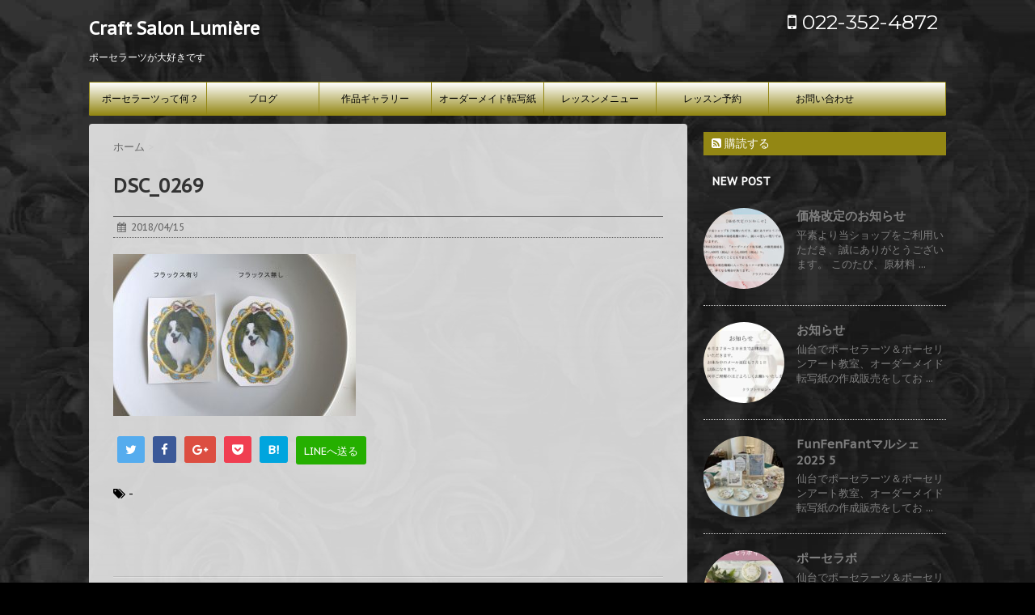

--- FILE ---
content_type: text/html; charset=UTF-8
request_url: https://www.craftsalon-lumiere.com/2018/04/15/post-2226/dsc_0269-3/
body_size: 21148
content:
<!DOCTYPE html>
<!--[if lt IE 7]>
<html class="ie6" dir="ltr" lang="ja" prefix="og: https://ogp.me/ns#"> <![endif]-->
<!--[if IE 7]>
<html class="i7" dir="ltr" lang="ja" prefix="og: https://ogp.me/ns#"> <![endif]-->
<!--[if IE 8]>
<html class="ie" dir="ltr" lang="ja" prefix="og: https://ogp.me/ns#"> <![endif]-->
<!--[if gt IE 8]><!-->
<html dir="ltr" lang="ja" prefix="og: https://ogp.me/ns#">
	<!--<![endif]-->
	<head>
		<meta charset="UTF-8" >
		<meta name="viewport" content="width=device-width,initial-scale=1.0,user-scalable=no">
		<meta name="format-detection" content="telephone=no" >
		
		
		<link rel="alternate" type="application/rss+xml" title="Craft Salon Lumière RSS Feed" href="https://www.craftsalon-lumiere.com/feed/" />
		<link rel="pingback" href="https://www.craftsalon-lumiere.com/xmlrpc.php" >
		<link href='https://fonts.googleapis.com/css?family=Montserrat:400' rel='stylesheet' type='text/css'>
		<link href='https://fonts.googleapis.com/css?family=PT+Sans+Caption' rel='stylesheet' type='text/css'>		<!--[if lt IE 9]>
		<script src="http://css3-mediaqueries-js.googlecode.com/svn/trunk/css3-mediaqueries.js"></script>
		<script src="https://www.craftsalon-lumiere.com/wp-content/themes/stinger7/js/html5shiv.js"></script>
		<![endif]-->
				
		<!-- All in One SEO 4.4.9.2 - aioseo.com -->
		<meta name="robots" content="max-image-preview:large" />
		<link rel="canonical" href="https://www.craftsalon-lumiere.com/2018/04/15/post-2226/dsc_0269-3/" />
		<meta name="generator" content="All in One SEO (AIOSEO) 4.4.9.2" />
		<meta property="og:locale" content="ja_JP" />
		<meta property="og:site_name" content="Craft Salon Lumière" />
		<meta property="og:type" content="article" />
		<meta property="og:title" content="DSC_0269 | Craft Salon Lumière" />
		<meta property="og:url" content="https://www.craftsalon-lumiere.com/2018/04/15/post-2226/dsc_0269-3/" />
		<meta property="og:image" content="https://www.craftsalon-lumiere.com/wp-content/uploads/2016/04/アイキャッチ画像.jpg" />
		<meta property="og:image:secure_url" content="https://www.craftsalon-lumiere.com/wp-content/uploads/2016/04/アイキャッチ画像.jpg" />
		<meta property="og:image:width" content="318" />
		<meta property="og:image:height" content="238" />
		<meta property="article:published_time" content="2018-04-15T09:56:02+00:00" />
		<meta property="article:modified_time" content="2018-04-15T09:56:02+00:00" />
		<meta name="twitter:card" content="summary" />
		<meta name="twitter:title" content="DSC_0269 | Craft Salon Lumière" />
		<meta name="twitter:image" content="https://www.craftsalon-lumiere.com/wp-content/uploads/2016/04/アイキャッチ画像.jpg" />
		<meta name="google" content="nositelinkssearchbox" />
		<script type="application/ld+json" class="aioseo-schema">
			{"@context":"https:\/\/schema.org","@graph":[{"@type":"BreadcrumbList","@id":"https:\/\/www.craftsalon-lumiere.com\/2018\/04\/15\/post-2226\/dsc_0269-3\/#breadcrumblist","itemListElement":[{"@type":"ListItem","@id":"https:\/\/www.craftsalon-lumiere.com\/#listItem","position":1,"name":"\u5bb6","item":"https:\/\/www.craftsalon-lumiere.com\/","nextItem":"https:\/\/www.craftsalon-lumiere.com\/2018\/04\/15\/post-2226\/dsc_0269-3\/#listItem"},{"@type":"ListItem","@id":"https:\/\/www.craftsalon-lumiere.com\/2018\/04\/15\/post-2226\/dsc_0269-3\/#listItem","position":2,"name":"DSC_0269","previousItem":"https:\/\/www.craftsalon-lumiere.com\/#listItem"}]},{"@type":"ItemPage","@id":"https:\/\/www.craftsalon-lumiere.com\/2018\/04\/15\/post-2226\/dsc_0269-3\/#itempage","url":"https:\/\/www.craftsalon-lumiere.com\/2018\/04\/15\/post-2226\/dsc_0269-3\/","name":"DSC_0269 | Craft Salon Lumi\u00e8re","inLanguage":"ja","isPartOf":{"@id":"https:\/\/www.craftsalon-lumiere.com\/#website"},"breadcrumb":{"@id":"https:\/\/www.craftsalon-lumiere.com\/2018\/04\/15\/post-2226\/dsc_0269-3\/#breadcrumblist"},"author":{"@id":"https:\/\/www.craftsalon-lumiere.com\/author\/akemi\/#author"},"creator":{"@id":"https:\/\/www.craftsalon-lumiere.com\/author\/akemi\/#author"},"image":{"@type":"ImageObject","url":"https:\/\/www.craftsalon-lumiere.com\/wp-content\/uploads\/2016\/04\/\u30a2\u30a4\u30ad\u30e3\u30c3\u30c1\u753b\u50cf.jpg","@id":"https:\/\/www.craftsalon-lumiere.com\/2018\/04\/15\/post-2226\/dsc_0269-3\/#mainImage","width":318,"height":238},"primaryImageOfPage":{"@id":"https:\/\/www.craftsalon-lumiere.com\/2018\/04\/15\/post-2226\/dsc_0269-3\/#mainImage"},"datePublished":"2018-04-15T09:56:02+09:00","dateModified":"2018-04-15T09:56:02+09:00"},{"@type":"Organization","@id":"https:\/\/www.craftsalon-lumiere.com\/#organization","name":"Craft Salon Lumi\u00e8re","url":"https:\/\/www.craftsalon-lumiere.com\/"},{"@type":"Person","@id":"https:\/\/www.craftsalon-lumiere.com\/author\/akemi\/#author","url":"https:\/\/www.craftsalon-lumiere.com\/author\/akemi\/","name":"akemi","image":{"@type":"ImageObject","@id":"https:\/\/www.craftsalon-lumiere.com\/2018\/04\/15\/post-2226\/dsc_0269-3\/#authorImage","url":"https:\/\/secure.gravatar.com\/avatar\/63d847a6022e8499b192c56587dfad01?s=96&d=mm&r=g","width":96,"height":96,"caption":"akemi"}},{"@type":"WebSite","@id":"https:\/\/www.craftsalon-lumiere.com\/#website","url":"https:\/\/www.craftsalon-lumiere.com\/","name":"Craft Salon Lumi\u00e8re","description":"\u30dd\u30fc\u30bb\u30e9\u30fc\u30c4\u304c\u5927\u597d\u304d\u3067\u3059","inLanguage":"ja","publisher":{"@id":"https:\/\/www.craftsalon-lumiere.com\/#organization"}}]}
		</script>
		<!-- All in One SEO -->

<title>DSC_0269 | Craft Salon Lumière</title>
<link rel='dns-prefetch' href='//secure.gravatar.com' />
<link rel='dns-prefetch' href='//ajax.googleapis.com' />
<link rel='dns-prefetch' href='//v0.wordpress.com' />
<script type="text/javascript">
window._wpemojiSettings = {"baseUrl":"https:\/\/s.w.org\/images\/core\/emoji\/14.0.0\/72x72\/","ext":".png","svgUrl":"https:\/\/s.w.org\/images\/core\/emoji\/14.0.0\/svg\/","svgExt":".svg","source":{"concatemoji":"https:\/\/www.craftsalon-lumiere.com\/wp-includes\/js\/wp-emoji-release.min.js?ver=6.3.7"}};
/*! This file is auto-generated */
!function(i,n){var o,s,e;function c(e){try{var t={supportTests:e,timestamp:(new Date).valueOf()};sessionStorage.setItem(o,JSON.stringify(t))}catch(e){}}function p(e,t,n){e.clearRect(0,0,e.canvas.width,e.canvas.height),e.fillText(t,0,0);var t=new Uint32Array(e.getImageData(0,0,e.canvas.width,e.canvas.height).data),r=(e.clearRect(0,0,e.canvas.width,e.canvas.height),e.fillText(n,0,0),new Uint32Array(e.getImageData(0,0,e.canvas.width,e.canvas.height).data));return t.every(function(e,t){return e===r[t]})}function u(e,t,n){switch(t){case"flag":return n(e,"\ud83c\udff3\ufe0f\u200d\u26a7\ufe0f","\ud83c\udff3\ufe0f\u200b\u26a7\ufe0f")?!1:!n(e,"\ud83c\uddfa\ud83c\uddf3","\ud83c\uddfa\u200b\ud83c\uddf3")&&!n(e,"\ud83c\udff4\udb40\udc67\udb40\udc62\udb40\udc65\udb40\udc6e\udb40\udc67\udb40\udc7f","\ud83c\udff4\u200b\udb40\udc67\u200b\udb40\udc62\u200b\udb40\udc65\u200b\udb40\udc6e\u200b\udb40\udc67\u200b\udb40\udc7f");case"emoji":return!n(e,"\ud83e\udef1\ud83c\udffb\u200d\ud83e\udef2\ud83c\udfff","\ud83e\udef1\ud83c\udffb\u200b\ud83e\udef2\ud83c\udfff")}return!1}function f(e,t,n){var r="undefined"!=typeof WorkerGlobalScope&&self instanceof WorkerGlobalScope?new OffscreenCanvas(300,150):i.createElement("canvas"),a=r.getContext("2d",{willReadFrequently:!0}),o=(a.textBaseline="top",a.font="600 32px Arial",{});return e.forEach(function(e){o[e]=t(a,e,n)}),o}function t(e){var t=i.createElement("script");t.src=e,t.defer=!0,i.head.appendChild(t)}"undefined"!=typeof Promise&&(o="wpEmojiSettingsSupports",s=["flag","emoji"],n.supports={everything:!0,everythingExceptFlag:!0},e=new Promise(function(e){i.addEventListener("DOMContentLoaded",e,{once:!0})}),new Promise(function(t){var n=function(){try{var e=JSON.parse(sessionStorage.getItem(o));if("object"==typeof e&&"number"==typeof e.timestamp&&(new Date).valueOf()<e.timestamp+604800&&"object"==typeof e.supportTests)return e.supportTests}catch(e){}return null}();if(!n){if("undefined"!=typeof Worker&&"undefined"!=typeof OffscreenCanvas&&"undefined"!=typeof URL&&URL.createObjectURL&&"undefined"!=typeof Blob)try{var e="postMessage("+f.toString()+"("+[JSON.stringify(s),u.toString(),p.toString()].join(",")+"));",r=new Blob([e],{type:"text/javascript"}),a=new Worker(URL.createObjectURL(r),{name:"wpTestEmojiSupports"});return void(a.onmessage=function(e){c(n=e.data),a.terminate(),t(n)})}catch(e){}c(n=f(s,u,p))}t(n)}).then(function(e){for(var t in e)n.supports[t]=e[t],n.supports.everything=n.supports.everything&&n.supports[t],"flag"!==t&&(n.supports.everythingExceptFlag=n.supports.everythingExceptFlag&&n.supports[t]);n.supports.everythingExceptFlag=n.supports.everythingExceptFlag&&!n.supports.flag,n.DOMReady=!1,n.readyCallback=function(){n.DOMReady=!0}}).then(function(){return e}).then(function(){var e;n.supports.everything||(n.readyCallback(),(e=n.source||{}).concatemoji?t(e.concatemoji):e.wpemoji&&e.twemoji&&(t(e.twemoji),t(e.wpemoji)))}))}((window,document),window._wpemojiSettings);
</script>
<style type="text/css">
img.wp-smiley,
img.emoji {
	display: inline !important;
	border: none !important;
	box-shadow: none !important;
	height: 1em !important;
	width: 1em !important;
	margin: 0 0.07em !important;
	vertical-align: -0.1em !important;
	background: none !important;
	padding: 0 !important;
}
</style>
	<link rel='stylesheet' id='colorboxstyle-css' href='https://www.craftsalon-lumiere.com/wp-content/plugins/link-library/colorbox/colorbox.css?ver=6.3.7' type='text/css' media='all' />
<link rel='stylesheet' id='wp-block-library-css' href='https://www.craftsalon-lumiere.com/wp-includes/css/dist/block-library/style.min.css?ver=6.3.7' type='text/css' media='all' />
<style id='wp-block-library-inline-css' type='text/css'>
.has-text-align-justify{text-align:justify;}
</style>
<link rel='stylesheet' id='mediaelement-css' href='https://www.craftsalon-lumiere.com/wp-includes/js/mediaelement/mediaelementplayer-legacy.min.css?ver=4.2.17' type='text/css' media='all' />
<link rel='stylesheet' id='wp-mediaelement-css' href='https://www.craftsalon-lumiere.com/wp-includes/js/mediaelement/wp-mediaelement.min.css?ver=6.3.7' type='text/css' media='all' />
<style id='classic-theme-styles-inline-css' type='text/css'>
/*! This file is auto-generated */
.wp-block-button__link{color:#fff;background-color:#32373c;border-radius:9999px;box-shadow:none;text-decoration:none;padding:calc(.667em + 2px) calc(1.333em + 2px);font-size:1.125em}.wp-block-file__button{background:#32373c;color:#fff;text-decoration:none}
</style>
<style id='global-styles-inline-css' type='text/css'>
body{--wp--preset--color--black: #000000;--wp--preset--color--cyan-bluish-gray: #abb8c3;--wp--preset--color--white: #ffffff;--wp--preset--color--pale-pink: #f78da7;--wp--preset--color--vivid-red: #cf2e2e;--wp--preset--color--luminous-vivid-orange: #ff6900;--wp--preset--color--luminous-vivid-amber: #fcb900;--wp--preset--color--light-green-cyan: #7bdcb5;--wp--preset--color--vivid-green-cyan: #00d084;--wp--preset--color--pale-cyan-blue: #8ed1fc;--wp--preset--color--vivid-cyan-blue: #0693e3;--wp--preset--color--vivid-purple: #9b51e0;--wp--preset--gradient--vivid-cyan-blue-to-vivid-purple: linear-gradient(135deg,rgba(6,147,227,1) 0%,rgb(155,81,224) 100%);--wp--preset--gradient--light-green-cyan-to-vivid-green-cyan: linear-gradient(135deg,rgb(122,220,180) 0%,rgb(0,208,130) 100%);--wp--preset--gradient--luminous-vivid-amber-to-luminous-vivid-orange: linear-gradient(135deg,rgba(252,185,0,1) 0%,rgba(255,105,0,1) 100%);--wp--preset--gradient--luminous-vivid-orange-to-vivid-red: linear-gradient(135deg,rgba(255,105,0,1) 0%,rgb(207,46,46) 100%);--wp--preset--gradient--very-light-gray-to-cyan-bluish-gray: linear-gradient(135deg,rgb(238,238,238) 0%,rgb(169,184,195) 100%);--wp--preset--gradient--cool-to-warm-spectrum: linear-gradient(135deg,rgb(74,234,220) 0%,rgb(151,120,209) 20%,rgb(207,42,186) 40%,rgb(238,44,130) 60%,rgb(251,105,98) 80%,rgb(254,248,76) 100%);--wp--preset--gradient--blush-light-purple: linear-gradient(135deg,rgb(255,206,236) 0%,rgb(152,150,240) 100%);--wp--preset--gradient--blush-bordeaux: linear-gradient(135deg,rgb(254,205,165) 0%,rgb(254,45,45) 50%,rgb(107,0,62) 100%);--wp--preset--gradient--luminous-dusk: linear-gradient(135deg,rgb(255,203,112) 0%,rgb(199,81,192) 50%,rgb(65,88,208) 100%);--wp--preset--gradient--pale-ocean: linear-gradient(135deg,rgb(255,245,203) 0%,rgb(182,227,212) 50%,rgb(51,167,181) 100%);--wp--preset--gradient--electric-grass: linear-gradient(135deg,rgb(202,248,128) 0%,rgb(113,206,126) 100%);--wp--preset--gradient--midnight: linear-gradient(135deg,rgb(2,3,129) 0%,rgb(40,116,252) 100%);--wp--preset--font-size--small: 13px;--wp--preset--font-size--medium: 20px;--wp--preset--font-size--large: 36px;--wp--preset--font-size--x-large: 42px;--wp--preset--spacing--20: 0.44rem;--wp--preset--spacing--30: 0.67rem;--wp--preset--spacing--40: 1rem;--wp--preset--spacing--50: 1.5rem;--wp--preset--spacing--60: 2.25rem;--wp--preset--spacing--70: 3.38rem;--wp--preset--spacing--80: 5.06rem;--wp--preset--shadow--natural: 6px 6px 9px rgba(0, 0, 0, 0.2);--wp--preset--shadow--deep: 12px 12px 50px rgba(0, 0, 0, 0.4);--wp--preset--shadow--sharp: 6px 6px 0px rgba(0, 0, 0, 0.2);--wp--preset--shadow--outlined: 6px 6px 0px -3px rgba(255, 255, 255, 1), 6px 6px rgba(0, 0, 0, 1);--wp--preset--shadow--crisp: 6px 6px 0px rgba(0, 0, 0, 1);}:where(.is-layout-flex){gap: 0.5em;}:where(.is-layout-grid){gap: 0.5em;}body .is-layout-flow > .alignleft{float: left;margin-inline-start: 0;margin-inline-end: 2em;}body .is-layout-flow > .alignright{float: right;margin-inline-start: 2em;margin-inline-end: 0;}body .is-layout-flow > .aligncenter{margin-left: auto !important;margin-right: auto !important;}body .is-layout-constrained > .alignleft{float: left;margin-inline-start: 0;margin-inline-end: 2em;}body .is-layout-constrained > .alignright{float: right;margin-inline-start: 2em;margin-inline-end: 0;}body .is-layout-constrained > .aligncenter{margin-left: auto !important;margin-right: auto !important;}body .is-layout-constrained > :where(:not(.alignleft):not(.alignright):not(.alignfull)){max-width: var(--wp--style--global--content-size);margin-left: auto !important;margin-right: auto !important;}body .is-layout-constrained > .alignwide{max-width: var(--wp--style--global--wide-size);}body .is-layout-flex{display: flex;}body .is-layout-flex{flex-wrap: wrap;align-items: center;}body .is-layout-flex > *{margin: 0;}body .is-layout-grid{display: grid;}body .is-layout-grid > *{margin: 0;}:where(.wp-block-columns.is-layout-flex){gap: 2em;}:where(.wp-block-columns.is-layout-grid){gap: 2em;}:where(.wp-block-post-template.is-layout-flex){gap: 1.25em;}:where(.wp-block-post-template.is-layout-grid){gap: 1.25em;}.has-black-color{color: var(--wp--preset--color--black) !important;}.has-cyan-bluish-gray-color{color: var(--wp--preset--color--cyan-bluish-gray) !important;}.has-white-color{color: var(--wp--preset--color--white) !important;}.has-pale-pink-color{color: var(--wp--preset--color--pale-pink) !important;}.has-vivid-red-color{color: var(--wp--preset--color--vivid-red) !important;}.has-luminous-vivid-orange-color{color: var(--wp--preset--color--luminous-vivid-orange) !important;}.has-luminous-vivid-amber-color{color: var(--wp--preset--color--luminous-vivid-amber) !important;}.has-light-green-cyan-color{color: var(--wp--preset--color--light-green-cyan) !important;}.has-vivid-green-cyan-color{color: var(--wp--preset--color--vivid-green-cyan) !important;}.has-pale-cyan-blue-color{color: var(--wp--preset--color--pale-cyan-blue) !important;}.has-vivid-cyan-blue-color{color: var(--wp--preset--color--vivid-cyan-blue) !important;}.has-vivid-purple-color{color: var(--wp--preset--color--vivid-purple) !important;}.has-black-background-color{background-color: var(--wp--preset--color--black) !important;}.has-cyan-bluish-gray-background-color{background-color: var(--wp--preset--color--cyan-bluish-gray) !important;}.has-white-background-color{background-color: var(--wp--preset--color--white) !important;}.has-pale-pink-background-color{background-color: var(--wp--preset--color--pale-pink) !important;}.has-vivid-red-background-color{background-color: var(--wp--preset--color--vivid-red) !important;}.has-luminous-vivid-orange-background-color{background-color: var(--wp--preset--color--luminous-vivid-orange) !important;}.has-luminous-vivid-amber-background-color{background-color: var(--wp--preset--color--luminous-vivid-amber) !important;}.has-light-green-cyan-background-color{background-color: var(--wp--preset--color--light-green-cyan) !important;}.has-vivid-green-cyan-background-color{background-color: var(--wp--preset--color--vivid-green-cyan) !important;}.has-pale-cyan-blue-background-color{background-color: var(--wp--preset--color--pale-cyan-blue) !important;}.has-vivid-cyan-blue-background-color{background-color: var(--wp--preset--color--vivid-cyan-blue) !important;}.has-vivid-purple-background-color{background-color: var(--wp--preset--color--vivid-purple) !important;}.has-black-border-color{border-color: var(--wp--preset--color--black) !important;}.has-cyan-bluish-gray-border-color{border-color: var(--wp--preset--color--cyan-bluish-gray) !important;}.has-white-border-color{border-color: var(--wp--preset--color--white) !important;}.has-pale-pink-border-color{border-color: var(--wp--preset--color--pale-pink) !important;}.has-vivid-red-border-color{border-color: var(--wp--preset--color--vivid-red) !important;}.has-luminous-vivid-orange-border-color{border-color: var(--wp--preset--color--luminous-vivid-orange) !important;}.has-luminous-vivid-amber-border-color{border-color: var(--wp--preset--color--luminous-vivid-amber) !important;}.has-light-green-cyan-border-color{border-color: var(--wp--preset--color--light-green-cyan) !important;}.has-vivid-green-cyan-border-color{border-color: var(--wp--preset--color--vivid-green-cyan) !important;}.has-pale-cyan-blue-border-color{border-color: var(--wp--preset--color--pale-cyan-blue) !important;}.has-vivid-cyan-blue-border-color{border-color: var(--wp--preset--color--vivid-cyan-blue) !important;}.has-vivid-purple-border-color{border-color: var(--wp--preset--color--vivid-purple) !important;}.has-vivid-cyan-blue-to-vivid-purple-gradient-background{background: var(--wp--preset--gradient--vivid-cyan-blue-to-vivid-purple) !important;}.has-light-green-cyan-to-vivid-green-cyan-gradient-background{background: var(--wp--preset--gradient--light-green-cyan-to-vivid-green-cyan) !important;}.has-luminous-vivid-amber-to-luminous-vivid-orange-gradient-background{background: var(--wp--preset--gradient--luminous-vivid-amber-to-luminous-vivid-orange) !important;}.has-luminous-vivid-orange-to-vivid-red-gradient-background{background: var(--wp--preset--gradient--luminous-vivid-orange-to-vivid-red) !important;}.has-very-light-gray-to-cyan-bluish-gray-gradient-background{background: var(--wp--preset--gradient--very-light-gray-to-cyan-bluish-gray) !important;}.has-cool-to-warm-spectrum-gradient-background{background: var(--wp--preset--gradient--cool-to-warm-spectrum) !important;}.has-blush-light-purple-gradient-background{background: var(--wp--preset--gradient--blush-light-purple) !important;}.has-blush-bordeaux-gradient-background{background: var(--wp--preset--gradient--blush-bordeaux) !important;}.has-luminous-dusk-gradient-background{background: var(--wp--preset--gradient--luminous-dusk) !important;}.has-pale-ocean-gradient-background{background: var(--wp--preset--gradient--pale-ocean) !important;}.has-electric-grass-gradient-background{background: var(--wp--preset--gradient--electric-grass) !important;}.has-midnight-gradient-background{background: var(--wp--preset--gradient--midnight) !important;}.has-small-font-size{font-size: var(--wp--preset--font-size--small) !important;}.has-medium-font-size{font-size: var(--wp--preset--font-size--medium) !important;}.has-large-font-size{font-size: var(--wp--preset--font-size--large) !important;}.has-x-large-font-size{font-size: var(--wp--preset--font-size--x-large) !important;}
.wp-block-navigation a:where(:not(.wp-element-button)){color: inherit;}
:where(.wp-block-post-template.is-layout-flex){gap: 1.25em;}:where(.wp-block-post-template.is-layout-grid){gap: 1.25em;}
:where(.wp-block-columns.is-layout-flex){gap: 2em;}:where(.wp-block-columns.is-layout-grid){gap: 2em;}
.wp-block-pullquote{font-size: 1.5em;line-height: 1.6;}
</style>
<link rel='stylesheet' id='contact-form-7-css' href='https://www.craftsalon-lumiere.com/wp-content/plugins/contact-form-7/includes/css/styles.css?ver=5.7.7' type='text/css' media='all' />
<link rel='stylesheet' id='thumbs_rating_styles-css' href='https://www.craftsalon-lumiere.com/wp-content/plugins/link-library/upvote-downvote/css/style.css?ver=1.0.0' type='text/css' media='all' />
<link rel='stylesheet' id='child-pages-shortcode-css-css' href='https://www.craftsalon-lumiere.com/wp-content/plugins/child-pages-shortcode/css/child-pages-shortcode.min.css?ver=1.1.4' type='text/css' media='all' />
<link rel='stylesheet' id='slick-css' href='https://www.craftsalon-lumiere.com/wp-content/themes/stinger7/vendor/slick/slick.css?ver=1.5.9' type='text/css' media='all' />
<link rel='stylesheet' id='slick-theme-css' href='https://www.craftsalon-lumiere.com/wp-content/themes/stinger7/vendor/slick/slick-theme.css?ver=1.5.9' type='text/css' media='all' />
<link rel='stylesheet' id='normalize-css' href='https://www.craftsalon-lumiere.com/wp-content/themes/stinger7/css/normalize.css?ver=1.5.9' type='text/css' media='all' />
<link rel='stylesheet' id='font-awesome-css' href='//maxcdn.bootstrapcdn.com/font-awesome/4.5.0/css/font-awesome.min.css?ver=4.5.0' type='text/css' media='all' />
<link rel='stylesheet' id='style-css' href='https://www.craftsalon-lumiere.com/wp-content/themes/stinger7child/style.css?ver=6.3.7' type='text/css' media='all' />
<link rel='stylesheet' id='jetpack_css-css' href='https://www.craftsalon-lumiere.com/wp-content/plugins/jetpack/css/jetpack.css?ver=12.7.2' type='text/css' media='all' />
<link rel='stylesheet' id='slimbox2-css' href='https://www.craftsalon-lumiere.com/wp-content/plugins/wp-slimbox2/css/slimbox2.css?ver=1.1' type='text/css' media='screen' />
<script type='text/javascript' src='//ajax.googleapis.com/ajax/libs/jquery/1.11.3/jquery.min.js?ver=1.11.3' id='jquery-js'></script>
<script type='text/javascript' src='https://www.craftsalon-lumiere.com/wp-content/plugins/link-library/colorbox/jquery.colorbox-min.js?ver=1.3.9' id='colorbox-js'></script>
<script type='text/javascript' id='thumbs_rating_scripts-js-extra'>
/* <![CDATA[ */
var thumbs_rating_ajax = {"ajax_url":"https:\/\/www.craftsalon-lumiere.com\/wp-admin\/admin-ajax.php","nonce":"184428bf02"};
/* ]]> */
</script>
<script type='text/javascript' src='https://www.craftsalon-lumiere.com/wp-content/plugins/link-library/upvote-downvote/js/general.js?ver=4.0.1' id='thumbs_rating_scripts-js'></script>
<script type='text/javascript' src='https://www.craftsalon-lumiere.com/wp-content/plugins/child-pages-shortcode/js/child-pages-shortcode.min.js?ver=1.1.4' id='child-pages-shortcode-js'></script>
<script type='text/javascript' src='https://www.craftsalon-lumiere.com/wp-content/plugins/wp-slimbox2/javascript/slimbox2.js?ver=2.04' id='slimbox2-js'></script>
<script type='text/javascript' id='slimbox2_autoload-js-extra'>
/* <![CDATA[ */
var slimbox2_options = {"autoload":"1","overlayColor":"#000000","loop":"","overlayOpacity":"0.8","overlayFadeDuration":"400","resizeDuration":"400","resizeEasing":"swing","initialWidth":"250","initialHeight":"250","imageFadeDuration":"400","captionAnimationDuration":"400","caption":"el.title || el.firstChild.alt || el.firstChild.title || el.href || el.href","url":"1","selector":"div.entry-content, div.gallery, div.entry, div.post, div#page, body","counterText":"Image {x} of {y}","closeKeys":"27,88,67","previousKeys":"37,80","nextKeys":"39,78","prev":"https:\/\/www.craftsalon-lumiere.com\/wp-content\/plugins\/wp-slimbox2\/images\/default\/prevlabel.gif","next":"https:\/\/www.craftsalon-lumiere.com\/wp-content\/plugins\/wp-slimbox2\/images\/default\/nextlabel.gif","close":"https:\/\/www.craftsalon-lumiere.com\/wp-content\/plugins\/wp-slimbox2\/images\/default\/closelabel.gif","picasaweb":"","flickr":"","mobile":""};
/* ]]> */
</script>
<script type='text/javascript' src='https://www.craftsalon-lumiere.com/wp-content/plugins/wp-slimbox2/javascript/slimbox2_autoload.js?ver=1.0.4b' id='slimbox2_autoload-js'></script>
<link rel="https://api.w.org/" href="https://www.craftsalon-lumiere.com/wp-json/" /><link rel="alternate" type="application/json" href="https://www.craftsalon-lumiere.com/wp-json/wp/v2/media/2240" /><link rel='shortlink' href='https://wp.me/a7vusz-A8' />
<link rel="alternate" type="application/json+oembed" href="https://www.craftsalon-lumiere.com/wp-json/oembed/1.0/embed?url=https%3A%2F%2Fwww.craftsalon-lumiere.com%2F2018%2F04%2F15%2Fpost-2226%2Fdsc_0269-3%2F" />
<link rel="alternate" type="text/xml+oembed" href="https://www.craftsalon-lumiere.com/wp-json/oembed/1.0/embed?url=https%3A%2F%2Fwww.craftsalon-lumiere.com%2F2018%2F04%2F15%2Fpost-2226%2Fdsc_0269-3%2F&#038;format=xml" />
<meta name="robots" content="index, follow" />

		<style type="text/css">
			/*グループ1
			------------------------------------------------------------*/
			/*ブログタイトル*/

			header .sitename a {
				color: #ffffff;
			}

			/* メニュー */
			nav li a {
				color: #ffffff;
			}

			/*ヘッダーリンク*/	
			#header-r .footermenust li {
				border-right-color:#ffffff;

			}

			#header-r .footermenust a {
				color: #ffffff;
			}

			/*ページトップ*/
			#page-top a {
				background: #ffffff;
			}

			/*キャプション */

			header h1 {
				color: #ffffff;
			}

			header .descr {
				color: #ffffff;
			}

			/* アコーディオン */
			#s-navi dt.trigger .op {
				color: #ffffff;
			}

			.acordion_tree li a {
				color: #ffffff;
			}

			/* サイド見出し */
			aside h4 {
				color: #ffffff;
			}

			/* フッター文字 */
			#footer, #footer .copy, #footer .rcopy, #footer .copy a, #footer .rcopy a {
				color: #ffffff;
			}

			/* スマホメニュー文字 */
			.acordion_tree ul.menu li a, .acordion_tree ul.menu li {
				color: #ffffff;
			}

			.acordion_tree ul.menu li {
				border-bottom:dotted 1px #ffffff;
}


			/*グループ2
			------------------------------------------------------------*/
			/* 中見出し */
			h2 {
				background: #f3f3f3;
				color: #000000;
			}

			h2:after {
				border-top: 10px solid #f3f3f3;
			}

			h2:before {
				border-top: 10px solid #f3f3f3;
			}

			/*小見出し*/
			.post h3 {

				color: #000000				border-bottom: 1px #000000 dotted;
				background-color: #fff;
			}

			.post h4 {
				background-color: #f3f3f3;
			}


			/* サイド見出し */
			aside h4 {
				color: #ffffff;
			}


			/*グループ4
			------------------------------------------------------------*/
			/* RSSボタン */
			.rssbox a {
				background-color: #938714;
			}

			/*お知らせ
			------------------------------------------------------------*/
			/*お知らせバーの背景色*/
			.rss-bar {
				border-color: #fff;

				color: #ffffff;

				/*Other Browser*/
				background: #fff;
				/*For Old WebKit*/
				background: -webkit-linear-gradient(
				#fff 0%,
				#fff 100%
				);
				/*For Modern Browser*/
				background: linear-gradient(
				#fff 0%,
				#fff 100%
				);

			
			}

			/*固定ページサイドメニュー
			------------------------------------------------------------*/
			/*背景色*/

			#sidebg {
				background:#f3f3f3;
			}

			#side aside .st-pagelists ul li ul li {
				border-color: #0277bd
;
			}

			#side aside .st-pagelists ul li a {
				color: #000000;

				/*Other Browser*/
				background: #938714;
				/*For Old WebKit*/
				background: -webkit-linear-gradient(
				#fff 0%,
				#938714 100%
				);
				/*For Modern Browser*/
				background: linear-gradient(
				#fff 0%,
				#938714 100%
				);
			}

			#side aside .st-pagelists .children a {
				border-bottom-color: #000000;

				color: #000000;
			}

			#side aside .st-pagelists .children li .children a,
			#side aside .st-pagelists .children li .children .children li a {
			color: #000000;
			}


			/*追加カラー
			------------------------------------------------------------*/
			/*フッター*/
			footer,footer p,footer a{
				color:#dd8500!important;
			}

			footer .footermenust li {
				border-right-color: #dd8500!important;
			}

			/*任意の人気記事
			------------------------------------------------------------*/

			.post h4.p-entry {
				background:#FEB20A;
				color:#fff;
			}

			.poprank-no2{
				background:#FEB20A;
				color:#fff!important;
			}
			.poprank-no{
				background:#FEB20A;
				color:#fff;
			}


			/*media Queries タブレットサイズ
			----------------------------------------------------*/
			@media only screen and (min-width: 414px) {

				/*追加カラー
				------------------------------------------------------------*/
				/*フッター*/
				footer{
					margin:0 -20px;
				}
			}

			/*media Queries PCサイズ
			----------------------------------------------------*/
			@media only screen and (min-width: 781px) {
				nav.smanone {
					border-color: #938714;

					/*Other Browser*/
					background: #938714;
					/*For Old WebKit*/
					background: -webkit-linear-gradient(
					#fff 0%,
					#938714 100%
					);
					/*For Modern Browser*/
					background: linear-gradient(
					#fff 0%,
					#938714 100%
					);
				
				}

				header ul.menu li {
					border-right-color: #938714;
				}

				header ul.menu li a {
					color: #000000;

				}

				header ul.menu li li a{
					background: #f3f3f3;
					border-top-color: #938714;

				}

				header .textwidget{
					background:#f3f3f3;
				}


			}
		</style>

		<style type="text/css">.recentcomments a{display:inline !important;padding:0 !important;margin:0 !important;}</style><style>.simplemap img{max-width:none !important;padding:0 !important;margin:0 !important;}.staticmap,.staticmap img{max-width:100% !important;height:auto !important;}.simplemap .simplemap-content{display:none;}</style>
<script>var google_map_api_key = "AIzaSyDCC4SXo34nFQfdsF5h0ew8R1YVAYHWCpw";</script><style type="text/css" id="custom-background-css">
body.custom-background { background-color: #000000; background-image: url("https://www.craftsalon-lumiere.com/wp-content/uploads/2017/04/bg.jpg"); background-position: left top; background-size: cover; background-repeat: no-repeat; background-attachment: fixed; }
</style>
	<style type="text/css" id="wp-custom-css">/*
ここに独自の CSS を追加することができます。

詳しくは上のヘルプアイコンをクリックしてください。
*/
	.head-telno a{
		font-family: 'Montserrat', sans-serif;
		color:#ffffff;
	}

/* 抜粋文字 */
.kanren .clearfix dd p {
	font-size: 13px;
	color: #7f7f7f;
	line-height: 18px;
}

.kanren .clearfix dd h5 a {
	color: #7f7f7f;
	text-decoration: none;
}

.kanren .clearfix dd h5 a:hover {
	color: red;
}


/* calendar */
.calendar_wrap caption {
  color: #ffffff;
}</style>			<script>
		(function (i, s, o, g, r, a, m) {
			i['GoogleAnalyticsObject'] = r;
			i[r] = i[r] || function () {
					(i[r].q = i[r].q || []).push(arguments)
				}, i[r].l = 1 * new Date();
			a = s.createElement(o),
				m = s.getElementsByTagName(o)[0];
			a.async = 1;
			a.src = g;
			m.parentNode.insertBefore(a, m)
		})(window, document, 'script', '//www.google-analytics.com/analytics.js', 'ga');

		ga('create', 'UA-76821441-1', 'auto');
		ga('send', 'pageview');

	</script>
		</head>
	<body class="attachment attachment-template-default single single-attachment postid-2240 attachmentid-2240 attachment-jpeg custom-background" >
	
		<div id="wrapper" class="">
			<header>
			<div class="clearfix" id="headbox">
			<!-- アコーディオン -->
			<nav id="s-navi" class="pcnone">
				<dl class="acordion">
					<dt class="trigger">
					<p><span class="op"><i class="fa fa-bars"></i></span></p>
					</dt>
					<dd class="acordion_tree">
												<div class="menu-%e3%83%a1%e3%83%8b%e3%83%a5%e3%83%bc-1-container"><ul id="menu-%e3%83%a1%e3%83%8b%e3%83%a5%e3%83%bc-1" class="menu"><li id="menu-item-428" class="menu-item menu-item-type-post_type menu-item-object-page menu-item-has-children menu-item-428"><a href="https://www.craftsalon-lumiere.com/page-420/">ポーセラーツって何？</a>
<ul class="sub-menu">
	<li id="menu-item-429" class="menu-item menu-item-type-post_type menu-item-object-page menu-item-has-children menu-item-429"><a href="https://www.craftsalon-lumiere.com/page-420/page-423/">必要なもの</a>
	<ul class="sub-menu">
		<li id="menu-item-439" class="menu-item menu-item-type-post_type menu-item-object-page menu-item-439"><a href="https://www.craftsalon-lumiere.com/page-420/page-423/hakuji/">白磁</a></li>
		<li id="menu-item-444" class="menu-item menu-item-type-post_type menu-item-object-page menu-item-444"><a href="https://www.craftsalon-lumiere.com/page-420/page-423/tenshashi/">転写紙</a></li>
		<li id="menu-item-487" class="menu-item menu-item-type-post_type menu-item-object-page menu-item-487"><a href="https://www.craftsalon-lumiere.com/page-420/page-423/page-484/">電気炉</a></li>
	</ul>
</li>
	<li id="menu-item-256" class="menu-item menu-item-type-post_type menu-item-object-page menu-item-256"><a href="https://www.craftsalon-lumiere.com/page-253/">リンク集</a></li>
</ul>
</li>
<li id="menu-item-219" class="menu-item menu-item-type-post_type menu-item-object-page current_page_parent menu-item-219"><a href="https://www.craftsalon-lumiere.com/blog/">ブログ</a></li>
<li id="menu-item-321" class="menu-item menu-item-type-post_type menu-item-object-page menu-item-321"><a href="https://www.craftsalon-lumiere.com/gallary/">作品ギャラリー</a></li>
<li id="menu-item-600" class="menu-item menu-item-type-custom menu-item-object-custom menu-item-has-children menu-item-600"><a target="_blank" rel="noopener" href="http://shop.craftsalon-lumiere.com">オーダーメイド転写紙</a>
<ul class="sub-menu">
	<li id="menu-item-730" class="menu-item menu-item-type-custom menu-item-object-custom menu-item-730"><a target="_blank" rel="noopener" href="http://shop.craftsalon-lumiere.com">ネットショップ</a></li>
	<li id="menu-item-731" class="menu-item menu-item-type-post_type menu-item-object-page menu-item-731"><a href="https://www.craftsalon-lumiere.com/page-721/">オリジナル転写紙の作成方法</a></li>
	<li id="menu-item-735" class="menu-item menu-item-type-post_type menu-item-object-page menu-item-735"><a href="https://www.craftsalon-lumiere.com/page-732/">画像のサイズについて</a></li>
	<li id="menu-item-830" class="menu-item menu-item-type-post_type menu-item-object-page menu-item-830"><a href="https://www.craftsalon-lumiere.com/faq/">よくある質問</a></li>
</ul>
</li>
<li id="menu-item-1002" class="menu-item menu-item-type-post_type menu-item-object-page menu-item-1002"><a href="https://www.craftsalon-lumiere.com/lesson/">レッスンメニュー</a></li>
<li id="menu-item-3777" class="menu-item menu-item-type-custom menu-item-object-custom menu-item-3777"><a href="https://www.craftsalon-lumiere.com/reserve/">レッスン予約</a></li>
<li id="menu-item-649" class="menu-item menu-item-type-post_type menu-item-object-page menu-item-649"><a href="https://www.craftsalon-lumiere.com/contact/">お問い合わせ</a></li>
</ul></div>						<div class="clear"></div>
					</dd>
				</dl>
			</nav>
			<!-- /アコーディオン -->
			<div id="header-l">
				<!-- ロゴ又はブログ名 -->
				<p class="sitename"><a href="https://www.craftsalon-lumiere.com/">
													Craft Salon Lumière											</a></p>
				<!-- キャプション -->
									<p class="descr">
						ポーセラーツが大好きです					</p>
				
			</div><!-- /#header-l -->
			<div id="header-r" class="smanone">
								<p class="head-telno"><a href="tel:022-352-4872"><i class="fa fa-mobile"></i>&nbsp;022-352-4872</a></p>

			</div><!-- /#header-r -->
			</div><!-- /#clearfix -->

				
<div id="gazou-wide">
				<nav class="smanone clearfix"><ul id="menu-%e3%83%a1%e3%83%8b%e3%83%a5%e3%83%bc-2" class="menu"><li class="menu-item menu-item-type-post_type menu-item-object-page menu-item-has-children menu-item-428"><a href="https://www.craftsalon-lumiere.com/page-420/">ポーセラーツって何？</a>
<ul class="sub-menu">
	<li class="menu-item menu-item-type-post_type menu-item-object-page menu-item-has-children menu-item-429"><a href="https://www.craftsalon-lumiere.com/page-420/page-423/">必要なもの</a>
	<ul class="sub-menu">
		<li class="menu-item menu-item-type-post_type menu-item-object-page menu-item-439"><a href="https://www.craftsalon-lumiere.com/page-420/page-423/hakuji/">白磁</a></li>
		<li class="menu-item menu-item-type-post_type menu-item-object-page menu-item-444"><a href="https://www.craftsalon-lumiere.com/page-420/page-423/tenshashi/">転写紙</a></li>
		<li class="menu-item menu-item-type-post_type menu-item-object-page menu-item-487"><a href="https://www.craftsalon-lumiere.com/page-420/page-423/page-484/">電気炉</a></li>
	</ul>
</li>
	<li class="menu-item menu-item-type-post_type menu-item-object-page menu-item-256"><a href="https://www.craftsalon-lumiere.com/page-253/">リンク集</a></li>
</ul>
</li>
<li class="menu-item menu-item-type-post_type menu-item-object-page current_page_parent menu-item-219"><a href="https://www.craftsalon-lumiere.com/blog/">ブログ</a></li>
<li class="menu-item menu-item-type-post_type menu-item-object-page menu-item-321"><a href="https://www.craftsalon-lumiere.com/gallary/">作品ギャラリー</a></li>
<li class="menu-item menu-item-type-custom menu-item-object-custom menu-item-has-children menu-item-600"><a target="_blank" rel="noopener" href="http://shop.craftsalon-lumiere.com">オーダーメイド転写紙</a>
<ul class="sub-menu">
	<li class="menu-item menu-item-type-custom menu-item-object-custom menu-item-730"><a target="_blank" rel="noopener" href="http://shop.craftsalon-lumiere.com">ネットショップ</a></li>
	<li class="menu-item menu-item-type-post_type menu-item-object-page menu-item-731"><a href="https://www.craftsalon-lumiere.com/page-721/">オリジナル転写紙の作成方法</a></li>
	<li class="menu-item menu-item-type-post_type menu-item-object-page menu-item-735"><a href="https://www.craftsalon-lumiere.com/page-732/">画像のサイズについて</a></li>
	<li class="menu-item menu-item-type-post_type menu-item-object-page menu-item-830"><a href="https://www.craftsalon-lumiere.com/faq/">よくある質問</a></li>
</ul>
</li>
<li class="menu-item menu-item-type-post_type menu-item-object-page menu-item-1002"><a href="https://www.craftsalon-lumiere.com/lesson/">レッスンメニュー</a></li>
<li class="menu-item menu-item-type-custom menu-item-object-custom menu-item-3777"><a href="https://www.craftsalon-lumiere.com/reserve/">レッスン予約</a></li>
<li class="menu-item menu-item-type-post_type menu-item-object-page menu-item-649"><a href="https://www.craftsalon-lumiere.com/contact/">お問い合わせ</a></li>
</ul></nav>	</div>

			</header>

<div id="content" class="clearfix">
	<div id="contentInner">
		<main >
			<article>
				<div id="post-2240" class="post">
					<!--ぱんくず -->
					<div id="breadcrumb">
						<div itemscope itemtype="http://data-vocabulary.org/Breadcrumb">
							<a href="https://www.craftsalon-lumiere.com" itemprop="url"> <span itemprop="title">ホーム</span>
							</a> &gt; </div>
																																			</div>
					<!--/ ぱんくず -->

					<!--ループ開始 -->
										<h1 class="entry-title">
						DSC_0269					</h1>

					<div class="blogbox ">
						<p><span class="kdate"><i class="fa fa-calendar"></i>&nbsp;
                <time class="entry-date date updated" datetime="2018-04-15T18:56:02+09:00">
	                2018/04/15                </time>
                &nbsp;
								                </span></p>
					</div>

					<p class="attachment"><a href='https://www.craftsalon-lumiere.com/wp-content/uploads/2018/04/DSC_0269-2-e1523786208244.jpg'><img loading="lazy" width="300" height="200" src="https://www.craftsalon-lumiere.com/wp-content/uploads/2018/04/DSC_0269-2-300x200.jpg" class="attachment-medium size-medium" alt="" decoding="async" srcset="https://www.craftsalon-lumiere.com/wp-content/uploads/2018/04/DSC_0269-2-300x200.jpg 300w, https://www.craftsalon-lumiere.com/wp-content/uploads/2018/04/DSC_0269-2-768x512.jpg 768w, https://www.craftsalon-lumiere.com/wp-content/uploads/2018/04/DSC_0269-2-1024x683.jpg 1024w, https://www.craftsalon-lumiere.com/wp-content/uploads/2018/04/DSC_0269-2-e1523786208244.jpg 800w" sizes="(max-width: 300px) 100vw, 300px" data-attachment-id="2240" data-permalink="https://www.craftsalon-lumiere.com/2018/04/15/post-2226/dsc_0269-3/" data-orig-file="https://www.craftsalon-lumiere.com/wp-content/uploads/2018/04/DSC_0269-2-e1523786208244.jpg" data-orig-size="800,533" data-comments-opened="1" data-image-meta="{&quot;aperture&quot;:&quot;1.8&quot;,&quot;credit&quot;:&quot;&quot;,&quot;camera&quot;:&quot;NIKON 1 J5&quot;,&quot;caption&quot;:&quot;&quot;,&quot;created_timestamp&quot;:&quot;1523636233&quot;,&quot;copyright&quot;:&quot;&quot;,&quot;focal_length&quot;:&quot;18.5&quot;,&quot;iso&quot;:&quot;400&quot;,&quot;shutter_speed&quot;:&quot;0.0025&quot;,&quot;title&quot;:&quot;&quot;,&quot;orientation&quot;:&quot;1&quot;}" data-image-title="DSC_0269" data-image-description="" data-image-caption="" data-medium-file="https://www.craftsalon-lumiere.com/wp-content/uploads/2018/04/DSC_0269-2-300x200.jpg" data-large-file="https://www.craftsalon-lumiere.com/wp-content/uploads/2018/04/DSC_0269-2-1024x683.jpg" /></a></p>

															
						
	<div class="sns">
	<ul class="clearfix">
		<!--ツイートボタン-->
		<li class="twitter"> 
		<a target="_blank" href="//twitter.com/intent/tweet?url=https%3A%2F%2Fwww.craftsalon-lumiere.com%2F2018%2F04%2F15%2Fpost-2226%2Fdsc_0269-3%2F&text=DSC_0269&via=&tw_p=tweetbutton"><i class="fa fa-twitter"></i></a>
		</li>

		<!--Facebookボタン-->      
		<li class="facebook">
		<a href="//www.facebook.com/sharer.php?src=bm&u=https%3A%2F%2Fwww.craftsalon-lumiere.com%2F2018%2F04%2F15%2Fpost-2226%2Fdsc_0269-3%2F&t=DSC_0269" target="_blank"><i class="fa fa-facebook"></i>
		</a>
		</li>

		<!--Google+1ボタン-->
		<li class="googleplus">
		<a href="//plus.google.com/share?url=https%3A%2F%2Fwww.craftsalon-lumiere.com%2F2018%2F04%2F15%2Fpost-2226%2Fdsc_0269-3%2F" target="_blank"><i class="fa fa-google-plus"></i></a>
		</li>

		<!--ポケットボタン-->      
		<li class="pocket">
		<a href="//getpocket.com/edit?url=https%3A%2F%2Fwww.craftsalon-lumiere.com%2F2018%2F04%2F15%2Fpost-2226%2Fdsc_0269-3%2F&title=DSC_0269" target="_blank"><i class="fa fa-get-pocket"></i></a></li>

		<!--はてブボタン-->  
		<li class="hatebu">       
			<a href="//b.hatena.ne.jp/entry/https://www.craftsalon-lumiere.com/2018/04/15/post-2226/dsc_0269-3/" class="hatena-bookmark-button" data-hatena-bookmark-layout="simple" title="DSC_0269"><i class="fa fa-hatena"></i><span style="font-weight:bold">B!</span>
			</a><script type="text/javascript" src="//b.st-hatena.com/js/bookmark_button.js" charset="utf-8" async="async"></script>

		</li>

		<!--LINEボタン-->   
		<li class="line">
		<a href="//line.me/R/msg/text/?DSC_0269%0Ahttps%3A%2F%2Fwww.craftsalon-lumiere.com%2F2018%2F04%2F15%2Fpost-2226%2Fdsc_0269-3%2F" target="_blank"><span class="snstext">LINEへ送る</span></a>
		</li>     
	</ul>

	</div> 

											
					

					<p class="tagst"><i class="fa fa-tags"></i>&nbsp;-
																	</p>
					<aside>
						<div style="padding:20px 0px;">
																									<div class="smanone" style="padding-top:10px;">
																				</div>
													</div>

						<p class="author">
												</p>

												<!--ループ終了-->
													<hr class="hrcss" />
<div id="comments">
     	<div id="respond" class="comment-respond">
		<h3 id="reply-title" class="comment-reply-title">Message <small><a rel="nofollow" id="cancel-comment-reply-link" href="/2018/04/15/post-2226/dsc_0269-3/#respond" style="display:none;">コメントをキャンセル</a></small></h3><form action="https://www.craftsalon-lumiere.com/wp-comments-post.php" method="post" id="commentform" class="comment-form"><p class="comment-notes"><span id="email-notes">メールアドレスが公開されることはありません。</span> <span class="required-field-message"><span class="required">※</span> が付いている欄は必須項目です</span></p><p class="comment-form-comment"><label for="comment">コメント <span class="required">※</span></label> <textarea id="comment" name="comment" cols="45" rows="8" maxlength="65525" required="required"></textarea></p><p class="comment-form-author"><label for="author">名前 <span class="required">※</span></label> <input id="author" name="author" type="text" value="" size="30" maxlength="245" autocomplete="name" required="required" /></p>
<p class="comment-form-email"><label for="email">メール <span class="required">※</span></label> <input id="email" name="email" type="text" value="" size="30" maxlength="100" aria-describedby="email-notes" autocomplete="email" required="required" /></p>
<p class="comment-form-url"><label for="url">サイト</label> <input id="url" name="url" type="text" value="" size="30" maxlength="200" autocomplete="url" /></p>
<p class="form-submit"><input name="submit" type="submit" id="submit" class="submit" value="Submit Comment" /> <input type='hidden' name='comment_post_ID' value='2240' id='comment_post_ID' />
<input type='hidden' name='comment_parent' id='comment_parent' value='0' />
</p><p style="display: none;"><input type="hidden" id="akismet_comment_nonce" name="akismet_comment_nonce" value="100ecdc7c4" /></p><p style="display: none !important;"><label>&#916;<textarea name="ak_hp_textarea" cols="45" rows="8" maxlength="100"></textarea></label><input type="hidden" id="ak_js_1" name="ak_js" value="113"/><script>document.getElementById( "ak_js_1" ).setAttribute( "value", ( new Date() ).getTime() );</script></p></form>	</div><!-- #respond -->
	<p class="akismet_comment_form_privacy_notice">このサイトはスパムを低減するために Akismet を使っています。<a href="https://akismet.com/privacy/" target="_blank" rel="nofollow noopener">コメントデータの処理方法の詳細はこちらをご覧ください</a>。</p></div>

<!-- END singer -->
												<!--関連記事-->
						<h4 class="point"><i class="fa fa-th-list"></i>&nbsp; 関連記事</h4>
<div class="kanren kadomaru">
							<dl class="clearfix">
				<dt><a href="https://www.craftsalon-lumiere.com/2017/07/08/post-1650/">
													<img width="150" height="150" src="https://www.craftsalon-lumiere.com/wp-content/uploads/2017/07/KIMG0992-2-150x150.jpg" class="attachment-thumbnail size-thumbnail wp-post-image" alt="" decoding="async" loading="lazy" srcset="https://www.craftsalon-lumiere.com/wp-content/uploads/2017/07/KIMG0992-2-150x150.jpg 150w, https://www.craftsalon-lumiere.com/wp-content/uploads/2017/07/KIMG0992-2-100x100.jpg 100w" sizes="(max-width: 150px) 100vw, 150px" data-attachment-id="1651" data-permalink="https://www.craftsalon-lumiere.com/2017/07/08/post-1650/kimg0992-2/" data-orig-file="https://www.craftsalon-lumiere.com/wp-content/uploads/2017/07/KIMG0992-2.jpg" data-orig-size="600,450" data-comments-opened="1" data-image-meta="{&quot;aperture&quot;:&quot;0&quot;,&quot;credit&quot;:&quot;&quot;,&quot;camera&quot;:&quot;WX10K&quot;,&quot;caption&quot;:&quot;&quot;,&quot;created_timestamp&quot;:&quot;1499086006&quot;,&quot;copyright&quot;:&quot;&quot;,&quot;focal_length&quot;:&quot;2.95&quot;,&quot;iso&quot;:&quot;0&quot;,&quot;shutter_speed&quot;:&quot;0.0625&quot;,&quot;title&quot;:&quot;&quot;,&quot;orientation&quot;:&quot;1&quot;}" data-image-title="KIMG0992-2" data-image-description="" data-image-caption="" data-medium-file="https://www.craftsalon-lumiere.com/wp-content/uploads/2017/07/KIMG0992-2-300x225.jpg" data-large-file="https://www.craftsalon-lumiere.com/wp-content/uploads/2017/07/KIMG0992-2.jpg" />											</a></dt>
				<dd>
					<h5><a href="https://www.craftsalon-lumiere.com/2017/07/08/post-1650/">
							生徒様の作品						</a></h5>

					<div class="smanone2">
						<p>こんにちは 先日、カフェ・マル様で開催させて頂いた、ポーセラーツの体験会。 素敵 ...</p>
					</div>
				</dd>
			</dl>
					<dl class="clearfix">
				<dt><a href="https://www.craftsalon-lumiere.com/2025/01/13/post-4101/">
													<img width="150" height="150" src="https://www.craftsalon-lumiere.com/wp-content/uploads/2025/01/3e8c5401c0c5f644876bdba50741573c-2-150x150.jpg" class="attachment-thumbnail size-thumbnail wp-post-image" alt="" decoding="async" loading="lazy" srcset="https://www.craftsalon-lumiere.com/wp-content/uploads/2025/01/3e8c5401c0c5f644876bdba50741573c-2-150x150.jpg 150w, https://www.craftsalon-lumiere.com/wp-content/uploads/2025/01/3e8c5401c0c5f644876bdba50741573c-2-100x100.jpg 100w" sizes="(max-width: 150px) 100vw, 150px" data-attachment-id="4102" data-permalink="https://www.craftsalon-lumiere.com/2025/01/13/post-4101/attachment-0-61/" data-orig-file="https://www.craftsalon-lumiere.com/wp-content/uploads/2025/01/3e8c5401c0c5f644876bdba50741573c-2-e1736773817647.jpg" data-orig-size="1000,887" data-comments-opened="1" data-image-meta="{&quot;aperture&quot;:&quot;1.6&quot;,&quot;credit&quot;:&quot;&quot;,&quot;camera&quot;:&quot;iPhone 12&quot;,&quot;caption&quot;:&quot;&quot;,&quot;created_timestamp&quot;:&quot;1736769875&quot;,&quot;copyright&quot;:&quot;&quot;,&quot;focal_length&quot;:&quot;4.2&quot;,&quot;iso&quot;:&quot;40&quot;,&quot;shutter_speed&quot;:&quot;0.0082644628099174&quot;,&quot;title&quot;:&quot;&quot;,&quot;orientation&quot;:&quot;1&quot;}" data-image-title="1のコピー" data-image-description="" data-image-caption="" data-medium-file="https://www.craftsalon-lumiere.com/wp-content/uploads/2025/01/3e8c5401c0c5f644876bdba50741573c-2-300x266.jpg" data-large-file="https://www.craftsalon-lumiere.com/wp-content/uploads/2025/01/3e8c5401c0c5f644876bdba50741573c-2-1024x909.jpg" />											</a></dt>
				<dd>
					<h5><a href="https://www.craftsalon-lumiere.com/2025/01/13/post-4101/">
							蒔絵風転写紙で						</a></h5>

					<div class="smanone2">
						<p>こんにちは 仙台でポーセラーツ＆ポーセリンアート教室、オーダーメイド転写紙の作成 ...</p>
					</div>
				</dd>
			</dl>
					<dl class="clearfix">
				<dt><a href="https://www.craftsalon-lumiere.com/2022/09/10/post-3503/">
													<img width="150" height="150" src="https://www.craftsalon-lumiere.com/wp-content/uploads/2022/09/F1C3A77C-E472-4163-AA76-088FC0F3F24A-scaled-e1662778526495-150x150.jpeg" class="attachment-thumbnail size-thumbnail wp-post-image" alt="" decoding="async" loading="lazy" srcset="https://www.craftsalon-lumiere.com/wp-content/uploads/2022/09/F1C3A77C-E472-4163-AA76-088FC0F3F24A-scaled-e1662778526495-150x150.jpeg 150w, https://www.craftsalon-lumiere.com/wp-content/uploads/2022/09/F1C3A77C-E472-4163-AA76-088FC0F3F24A-scaled-e1662778526495-300x300.jpeg 300w, https://www.craftsalon-lumiere.com/wp-content/uploads/2022/09/F1C3A77C-E472-4163-AA76-088FC0F3F24A-scaled-e1662778526495-768x768.jpeg 768w, https://www.craftsalon-lumiere.com/wp-content/uploads/2022/09/F1C3A77C-E472-4163-AA76-088FC0F3F24A-scaled-e1662778526495-100x100.jpeg 100w, https://www.craftsalon-lumiere.com/wp-content/uploads/2022/09/F1C3A77C-E472-4163-AA76-088FC0F3F24A-scaled-e1662778526495.jpeg 800w" sizes="(max-width: 150px) 100vw, 150px" data-attachment-id="3504" data-permalink="https://www.craftsalon-lumiere.com/2022/09/10/post-3503/f1c3a77c-e472-4163-aa76-088fc0f3f24a/" data-orig-file="https://www.craftsalon-lumiere.com/wp-content/uploads/2022/09/F1C3A77C-E472-4163-AA76-088FC0F3F24A-scaled-e1662778526495.jpeg" data-orig-size="800,800" data-comments-opened="1" data-image-meta="{&quot;aperture&quot;:&quot;1.8&quot;,&quot;credit&quot;:&quot;&quot;,&quot;camera&quot;:&quot;iPhone XR&quot;,&quot;caption&quot;:&quot;&quot;,&quot;created_timestamp&quot;:&quot;1662809470&quot;,&quot;copyright&quot;:&quot;&quot;,&quot;focal_length&quot;:&quot;4.25&quot;,&quot;iso&quot;:&quot;80&quot;,&quot;shutter_speed&quot;:&quot;0.0082644628099174&quot;,&quot;title&quot;:&quot;&quot;,&quot;orientation&quot;:&quot;1&quot;}" data-image-title="F1C3A77C-E472-4163-AA76-088FC0F3F24A" data-image-description="" data-image-caption="" data-medium-file="https://www.craftsalon-lumiere.com/wp-content/uploads/2022/09/F1C3A77C-E472-4163-AA76-088FC0F3F24A-scaled-e1662778526495-300x300.jpeg" data-large-file="https://www.craftsalon-lumiere.com/wp-content/uploads/2022/09/F1C3A77C-E472-4163-AA76-088FC0F3F24A-1024x1024.jpeg" />											</a></dt>
				<dd>
					<h5><a href="https://www.craftsalon-lumiere.com/2022/09/10/post-3503/">
							しろくま						</a></h5>

					<div class="smanone2">
						<p>こんにちは 仙台でポーセラーツ＆ポーセリンアート教室、オーダーメイド転写紙の作成 ...</p>
					</div>
				</dd>
			</dl>
					<dl class="clearfix">
				<dt><a href="https://www.craftsalon-lumiere.com/2018/06/13/post-2351/">
													<img width="150" height="150" src="https://www.craftsalon-lumiere.com/wp-content/uploads/2018/06/1528805761583-150x150.jpg" class="attachment-thumbnail size-thumbnail wp-post-image" alt="" decoding="async" loading="lazy" srcset="https://www.craftsalon-lumiere.com/wp-content/uploads/2018/06/1528805761583-150x150.jpg 150w, https://www.craftsalon-lumiere.com/wp-content/uploads/2018/06/1528805761583-100x100.jpg 100w" sizes="(max-width: 150px) 100vw, 150px" data-attachment-id="2356" data-permalink="https://www.craftsalon-lumiere.com/2018/06/13/post-2351/attachment/1528805761583/" data-orig-file="https://www.craftsalon-lumiere.com/wp-content/uploads/2018/06/1528805761583-e1528810921499.jpg" data-orig-size="800,600" data-comments-opened="1" data-image-meta="{&quot;aperture&quot;:&quot;0&quot;,&quot;credit&quot;:&quot;&quot;,&quot;camera&quot;:&quot;&quot;,&quot;caption&quot;:&quot;&quot;,&quot;created_timestamp&quot;:&quot;0&quot;,&quot;copyright&quot;:&quot;&quot;,&quot;focal_length&quot;:&quot;0&quot;,&quot;iso&quot;:&quot;0&quot;,&quot;shutter_speed&quot;:&quot;0&quot;,&quot;title&quot;:&quot;&quot;,&quot;orientation&quot;:&quot;1&quot;}" data-image-title="1528805761583" data-image-description="" data-image-caption="" data-medium-file="https://www.craftsalon-lumiere.com/wp-content/uploads/2018/06/1528805761583-300x225.jpg" data-large-file="https://www.craftsalon-lumiere.com/wp-content/uploads/2018/06/1528805761583-1024x768.jpg" />											</a></dt>
				<dd>
					<h5><a href="https://www.craftsalon-lumiere.com/2018/06/13/post-2351/">
							台湾　鶯歌（イングー）で						</a></h5>

					<div class="smanone2">
						<p>こんにちは 仙台でポーセラーツ＆ポーセリンアート教室、オーダーメイド転写紙の作成 ...</p>
					</div>
				</dd>
			</dl>
					<dl class="clearfix">
				<dt><a href="https://www.craftsalon-lumiere.com/2017/05/15/post-1493/">
													<img width="150" height="150" src="https://www.craftsalon-lumiere.com/wp-content/uploads/2017/04/Image-3-2-150x150.jpg" class="attachment-thumbnail size-thumbnail wp-post-image" alt="" decoding="async" loading="lazy" srcset="https://www.craftsalon-lumiere.com/wp-content/uploads/2017/04/Image-3-2-150x150.jpg 150w, https://www.craftsalon-lumiere.com/wp-content/uploads/2017/04/Image-3-2-100x100.jpg 100w" sizes="(max-width: 150px) 100vw, 150px" data-attachment-id="1447" data-permalink="https://www.craftsalon-lumiere.com/?attachment_id=1447" data-orig-file="https://www.craftsalon-lumiere.com/wp-content/uploads/2017/04/Image-3-2.jpg" data-orig-size="760,600" data-comments-opened="1" data-image-meta="{&quot;aperture&quot;:&quot;0&quot;,&quot;credit&quot;:&quot;&quot;,&quot;camera&quot;:&quot;&quot;,&quot;caption&quot;:&quot;&quot;,&quot;created_timestamp&quot;:&quot;0&quot;,&quot;copyright&quot;:&quot;&quot;,&quot;focal_length&quot;:&quot;0&quot;,&quot;iso&quot;:&quot;0&quot;,&quot;shutter_speed&quot;:&quot;0&quot;,&quot;title&quot;:&quot;&quot;,&quot;orientation&quot;:&quot;1&quot;}" data-image-title="Image-3" data-image-description="" data-image-caption="" data-medium-file="https://www.craftsalon-lumiere.com/wp-content/uploads/2017/04/Image-3-2-300x237.jpg" data-large-file="https://www.craftsalon-lumiere.com/wp-content/uploads/2017/04/Image-3-2.jpg" />											</a></dt>
				<dd>
					<h5><a href="https://www.craftsalon-lumiere.com/2017/05/15/post-1493/">
							ご連絡　1７日まで留守にいたします						</a></h5>

					<div class="smanone2">
						<p>こんにちは。 ご連絡です。 用事がありまして、１５日から１７日まで留守にいたしま ...</p>
					</div>
				</dd>
			</dl>
				</div>
						<!--ページナビ-->
						<div class="p-navi clearfix">
							<dl>
																							</dl>
						</div>
					</aside>
				</div>
				<!--/post-->
			</article>
		</main>
	</div>
	<!-- /#contentInner -->
	<div id="side">
	<aside>
					<div class="ad">
											</div>
				
					<!-- RSSボタンです -->
			<div class="rssbox">
			<a href="https://www.craftsalon-lumiere.com//?feed=rss2"><i class="fa fa-rss-square"></i>&nbsp;購読する</a></div>
			<!-- RSSボタンここまで -->
		
		<div id="sidebg">
			            				</div>

					<h4 class="menu_underh2"> NEW POST</h4><div class="kanren kadomaru">
							<dl class="clearfix">
				<dt><a href="https://www.craftsalon-lumiere.com/2025/08/02/post-4210/">
													<img width="150" height="150" src="https://www.craftsalon-lumiere.com/wp-content/uploads/2025/08/d860b56d77681fb8a10629dadf5009c9-150x150.jpg" class="attachment-thumbnail size-thumbnail wp-post-image" alt="" decoding="async" loading="lazy" srcset="https://www.craftsalon-lumiere.com/wp-content/uploads/2025/08/d860b56d77681fb8a10629dadf5009c9-150x150.jpg 150w, https://www.craftsalon-lumiere.com/wp-content/uploads/2025/08/d860b56d77681fb8a10629dadf5009c9-100x100.jpg 100w" sizes="(max-width: 150px) 100vw, 150px" data-attachment-id="4212" data-permalink="https://www.craftsalon-lumiere.com/2025/08/02/post-4210/attachment-0-73/" data-orig-file="https://www.craftsalon-lumiere.com/wp-content/uploads/2025/08/d860b56d77681fb8a10629dadf5009c9-scaled-e1754140384230.jpg" data-orig-size="1000,667" data-comments-opened="1" data-image-meta="{&quot;aperture&quot;:&quot;8&quot;,&quot;credit&quot;:&quot;&quot;,&quot;camera&quot;:&quot;Canon EOS KISS M&quot;,&quot;caption&quot;:&quot;&quot;,&quot;created_timestamp&quot;:&quot;1578117588&quot;,&quot;copyright&quot;:&quot;&quot;,&quot;focal_length&quot;:&quot;45&quot;,&quot;iso&quot;:&quot;1600&quot;,&quot;shutter_speed&quot;:&quot;0.016666666666667&quot;,&quot;title&quot;:&quot;&quot;,&quot;orientation&quot;:&quot;1&quot;}" data-image-title="価格改定案内のコピー" data-image-description="" data-image-caption="" data-medium-file="https://www.craftsalon-lumiere.com/wp-content/uploads/2025/08/d860b56d77681fb8a10629dadf5009c9-300x200.jpg" data-large-file="https://www.craftsalon-lumiere.com/wp-content/uploads/2025/08/d860b56d77681fb8a10629dadf5009c9-1024x683.jpg" />											</a></dt>
				<dd>
					<h5><a href="https://www.craftsalon-lumiere.com/2025/08/02/post-4210/">
							価格改定のお知らせ						</a></h5>

					<div class="smanone2">
						<p>平素より当ショップをご利用いただき、誠にありがとうございます。 このたび、原材料 ...</p>
					</div>
				</dd>
			</dl>
					<dl class="clearfix">
				<dt><a href="https://www.craftsalon-lumiere.com/2025/06/10/post-4206/">
													<img width="150" height="150" src="https://www.craftsalon-lumiere.com/wp-content/uploads/2025/06/cef6c0a8b3d46c7a7cc9055d25d9b1c5-150x150.jpg" class="attachment-thumbnail size-thumbnail wp-post-image" alt="" decoding="async" loading="lazy" srcset="https://www.craftsalon-lumiere.com/wp-content/uploads/2025/06/cef6c0a8b3d46c7a7cc9055d25d9b1c5-150x150.jpg 150w, https://www.craftsalon-lumiere.com/wp-content/uploads/2025/06/cef6c0a8b3d46c7a7cc9055d25d9b1c5-100x100.jpg 100w" sizes="(max-width: 150px) 100vw, 150px" data-attachment-id="4207" data-permalink="https://www.craftsalon-lumiere.com/2025/06/10/post-4206/attachment-0/" data-orig-file="https://www.craftsalon-lumiere.com/wp-content/uploads/2025/06/cef6c0a8b3d46c7a7cc9055d25d9b1c5-e1749558261965.jpg" data-orig-size="1000,667" data-comments-opened="1" data-image-meta="{&quot;aperture&quot;:&quot;0&quot;,&quot;credit&quot;:&quot;&quot;,&quot;camera&quot;:&quot;&quot;,&quot;caption&quot;:&quot;&quot;,&quot;created_timestamp&quot;:&quot;1553521112&quot;,&quot;copyright&quot;:&quot;&quot;,&quot;focal_length&quot;:&quot;0&quot;,&quot;iso&quot;:&quot;0&quot;,&quot;shutter_speed&quot;:&quot;0&quot;,&quot;title&quot;:&quot;&quot;,&quot;orientation&quot;:&quot;1&quot;}" data-image-title="2346076_lのコピー2" data-image-description="" data-image-caption="" data-medium-file="https://www.craftsalon-lumiere.com/wp-content/uploads/2025/06/cef6c0a8b3d46c7a7cc9055d25d9b1c5-300x200.jpg" data-large-file="https://www.craftsalon-lumiere.com/wp-content/uploads/2025/06/cef6c0a8b3d46c7a7cc9055d25d9b1c5-1024x682.jpg" />											</a></dt>
				<dd>
					<h5><a href="https://www.craftsalon-lumiere.com/2025/06/10/post-4206/">
							お知らせ						</a></h5>

					<div class="smanone2">
						<p>仙台でポーセラーツ＆ポーセリンアート教室、オーダーメイド転写紙の作成販売をしてお ...</p>
					</div>
				</dd>
			</dl>
					<dl class="clearfix">
				<dt><a href="https://www.craftsalon-lumiere.com/2025/06/08/post-4198/">
													<img width="150" height="150" src="https://www.craftsalon-lumiere.com/wp-content/uploads/2025/06/IMG_8959-150x150.jpeg" class="attachment-thumbnail size-thumbnail wp-post-image" alt="" decoding="async" loading="lazy" srcset="https://www.craftsalon-lumiere.com/wp-content/uploads/2025/06/IMG_8959-150x150.jpeg 150w, https://www.craftsalon-lumiere.com/wp-content/uploads/2025/06/IMG_8959-100x100.jpeg 100w" sizes="(max-width: 150px) 100vw, 150px" data-attachment-id="4200" data-permalink="https://www.craftsalon-lumiere.com/2025/06/08/post-4198/img_8959/" data-orig-file="https://www.craftsalon-lumiere.com/wp-content/uploads/2025/06/IMG_8959-e1749386960456.jpeg" data-orig-size="1000,1333" data-comments-opened="1" data-image-meta="{&quot;aperture&quot;:&quot;1.6&quot;,&quot;credit&quot;:&quot;&quot;,&quot;camera&quot;:&quot;iPhone 12&quot;,&quot;caption&quot;:&quot;&quot;,&quot;created_timestamp&quot;:&quot;1747217091&quot;,&quot;copyright&quot;:&quot;&quot;,&quot;focal_length&quot;:&quot;4.2&quot;,&quot;iso&quot;:&quot;50&quot;,&quot;shutter_speed&quot;:&quot;0.01&quot;,&quot;title&quot;:&quot;&quot;,&quot;orientation&quot;:&quot;0&quot;}" data-image-title="IMG_8959" data-image-description="" data-image-caption="" data-medium-file="https://www.craftsalon-lumiere.com/wp-content/uploads/2025/06/IMG_8959-225x300.jpeg" data-large-file="https://www.craftsalon-lumiere.com/wp-content/uploads/2025/06/IMG_8959-768x1024.jpeg" />											</a></dt>
				<dd>
					<h5><a href="https://www.craftsalon-lumiere.com/2025/06/08/post-4198/">
							FunFenFantマルシェ 2025 5						</a></h5>

					<div class="smanone2">
						<p>仙台でポーセラーツ＆ポーセリンアート教室、オーダーメイド転写紙の作成販売をしてお ...</p>
					</div>
				</dd>
			</dl>
					<dl class="clearfix">
				<dt><a href="https://www.craftsalon-lumiere.com/2025/06/02/post-4193/">
													<img width="150" height="150" src="https://www.craftsalon-lumiere.com/wp-content/uploads/2025/06/2ead93902b943e770a7d9437b3fd12f3-150x150.jpg" class="attachment-thumbnail size-thumbnail wp-post-image" alt="" decoding="async" loading="lazy" srcset="https://www.craftsalon-lumiere.com/wp-content/uploads/2025/06/2ead93902b943e770a7d9437b3fd12f3-150x150.jpg 150w, https://www.craftsalon-lumiere.com/wp-content/uploads/2025/06/2ead93902b943e770a7d9437b3fd12f3-100x100.jpg 100w" sizes="(max-width: 150px) 100vw, 150px" data-attachment-id="4194" data-permalink="https://www.craftsalon-lumiere.com/2025/06/02/post-4193/attachment-0/" data-orig-file="https://www.craftsalon-lumiere.com/wp-content/uploads/2025/06/2ead93902b943e770a7d9437b3fd12f3.jpg" data-orig-size="1080,1350" data-comments-opened="1" data-image-meta="{&quot;aperture&quot;:&quot;0&quot;,&quot;credit&quot;:&quot;&quot;,&quot;camera&quot;:&quot;&quot;,&quot;caption&quot;:&quot;&quot;,&quot;created_timestamp&quot;:&quot;0&quot;,&quot;copyright&quot;:&quot;&quot;,&quot;focal_length&quot;:&quot;0&quot;,&quot;iso&quot;:&quot;0&quot;,&quot;shutter_speed&quot;:&quot;0&quot;,&quot;title&quot;:&quot;&quot;,&quot;orientation&quot;:&quot;1&quot;}" data-image-title="ポーセラボ" data-image-description="" data-image-caption="" data-medium-file="https://www.craftsalon-lumiere.com/wp-content/uploads/2025/06/2ead93902b943e770a7d9437b3fd12f3-240x300.jpg" data-large-file="https://www.craftsalon-lumiere.com/wp-content/uploads/2025/06/2ead93902b943e770a7d9437b3fd12f3-819x1024.jpg" />											</a></dt>
				<dd>
					<h5><a href="https://www.craftsalon-lumiere.com/2025/06/02/post-4193/">
							ポーセラボ						</a></h5>

					<div class="smanone2">
						<p>仙台でポーセラーツ＆ポーセリンアート教室、オーダーメイド転写紙の作成販売をしてお ...</p>
					</div>
				</dd>
			</dl>
					<dl class="clearfix">
				<dt><a href="https://www.craftsalon-lumiere.com/2025/05/21/post-4175/">
													<img width="150" height="150" src="https://www.craftsalon-lumiere.com/wp-content/uploads/2025/05/IMG_8888-150x150.jpeg" class="attachment-thumbnail size-thumbnail wp-post-image" alt="" decoding="async" loading="lazy" srcset="https://www.craftsalon-lumiere.com/wp-content/uploads/2025/05/IMG_8888-150x150.jpeg 150w, https://www.craftsalon-lumiere.com/wp-content/uploads/2025/05/IMG_8888-100x100.jpeg 100w" sizes="(max-width: 150px) 100vw, 150px" data-attachment-id="4177" data-permalink="https://www.craftsalon-lumiere.com/2025/05/21/post-4175/img_8888/" data-orig-file="https://www.craftsalon-lumiere.com/wp-content/uploads/2025/05/IMG_8888-e1747821170638.jpeg" data-orig-size="1000,750" data-comments-opened="1" data-image-meta="{&quot;aperture&quot;:&quot;1.6&quot;,&quot;credit&quot;:&quot;&quot;,&quot;camera&quot;:&quot;iPhone 12&quot;,&quot;caption&quot;:&quot;&quot;,&quot;created_timestamp&quot;:&quot;1746443413&quot;,&quot;copyright&quot;:&quot;&quot;,&quot;focal_length&quot;:&quot;4.2&quot;,&quot;iso&quot;:&quot;125&quot;,&quot;shutter_speed&quot;:&quot;0.012345679012346&quot;,&quot;title&quot;:&quot;&quot;,&quot;orientation&quot;:&quot;1&quot;}" data-image-title="IMG_8888" data-image-description="" data-image-caption="" data-medium-file="https://www.craftsalon-lumiere.com/wp-content/uploads/2025/05/IMG_8888-300x225.jpeg" data-large-file="https://www.craftsalon-lumiere.com/wp-content/uploads/2025/05/IMG_8888-1024x768.jpeg" />											</a></dt>
				<dd>
					<h5><a href="https://www.craftsalon-lumiere.com/2025/05/21/post-4175/">
							レッスン風景						</a></h5>

					<div class="smanone2">
						<p>仙台でポーセラーツ＆ポーセリンアート教室、オーダーメイド転写紙の作成販売をしてお ...</p>
					</div>
				</dd>
			</dl>
				</div>		
		<div id="mybox">
			<ul><li><div id="search">
	<form method="get" id="searchform" action="https://www.craftsalon-lumiere.com/">
		<label class="hidden" for="s">
					</label>
		<input type="text" placeholder="検索するテキストを入力" value="" name="s" id="s" />
		<input type="image" src="https://www.craftsalon-lumiere.com/wp-content/themes/stinger7/images/search.png" alt="検索" id="searchsubmit" />
	</form>
</div>
<!-- /stinger --> </li></ul><ul><li><h4 class="menu_underh2">レッスン予約</h4>			<div class="textwidget"><a href="https://www.craftsalon-lumiere.com/reserve/"><img src="https://d3d490cizl1cnr.cloudfront.net/buttons/reservation_button_01.png" alt="予約する" width="128" height="32"></a></div>
		</li></ul><ul><li>			<div class="textwidget"><p><a href="//handmade.blogmura.com/porcelarts/ranking.html"><img decoding="async" loading="lazy" src="//handmade.blogmura.com/porcelarts/img/porcelarts88_31.gif" alt="にほんブログ村 ハンドメイドブログ ポーセラーツへ" width="88" height="31" border="0" /></a><br />
<a href="//handmade.blogmura.com/porcelarts/ranking.html">にほんブログ村</a></p>
</div>
		</li></ul><ul><li><div class="textwidget custom-html-widget"><a href="https://www.craftsalon-lumiere.com/category/%E3%83%94%E3%83%83%E3%82%AF%E3%82%A2%E3%83%83%E3%83%97%E8%A8%98%E4%BA%8B/"><img src="https://www.craftsalon-lumiere.com/wp-content/uploads/2018/03/pickupbutton.png" alt="★ピックアップ記事★" width="160"></a><br/>
<!--
<a href="https://line.me/R/ti/p/%40tet9643n"><img width="140" border="0" alt="友だち追加" src="https://scdn.line-apps.com/n/line_add_friends/btn/ja.png"></a><br/><br/>
<img src="https://qr-official.line.me/L/ETwrjKjk99.png" width="120" alt="QR Code">
--></div></li></ul>
		<ul><li>
		<h4 class="menu_underh2">最近の投稿</h4>
		<ul>
											<li>
					<a href="https://www.craftsalon-lumiere.com/2025/08/02/post-4210/">価格改定のお知らせ</a>
									</li>
											<li>
					<a href="https://www.craftsalon-lumiere.com/2025/06/10/post-4206/">お知らせ</a>
									</li>
											<li>
					<a href="https://www.craftsalon-lumiere.com/2025/06/08/post-4198/">FunFenFantマルシェ 2025 5</a>
									</li>
											<li>
					<a href="https://www.craftsalon-lumiere.com/2025/06/02/post-4193/">ポーセラボ</a>
									</li>
											<li>
					<a href="https://www.craftsalon-lumiere.com/2025/05/21/post-4175/">レッスン風景</a>
									</li>
					</ul>

		</li></ul><ul><li>
<figure class="wp-block-image"><img decoding="async" src="blob:https://www.craftsalon-lumiere.com/69800688-8911-4068-854d-84c327a43ced" alt=""/></figure>
</li></ul><ul><li>
<h2 class="wp-block-heading"></h2>
</li></ul><ul><li>
<figure class="wp-block-image"><img decoding="async" src="blob:https://www.craftsalon-lumiere.com/6c2f2735-c53f-4179-a58d-f934fca0ebf2" alt=""/></figure>
</li></ul><ul><li>
<h2 class="wp-block-heading">instagramはこちらから</h2>
</li></ul><ul><li>
<figure class="wp-block-image size-large is-resized"><a href="https://www.instagram.com/l_miere123"><img decoding="async" loading="lazy" src="https://www.craftsalon-lumiere.com/wp-content/uploads/2023/10/image-7-1024x703.png" alt="" class="wp-image-3756" width="118" height="81" srcset="https://www.craftsalon-lumiere.com/wp-content/uploads/2023/10/image-7-1024x703.png 1024w, https://www.craftsalon-lumiere.com/wp-content/uploads/2023/10/image-7-300x206.png 300w, https://www.craftsalon-lumiere.com/wp-content/uploads/2023/10/image-7-768x527.png 768w, https://www.craftsalon-lumiere.com/wp-content/uploads/2023/10/image-7.png 1224w" sizes="(max-width: 118px) 100vw, 118px" /></a></figure>
</li></ul><ul><li><div id="calendar_wrap" class="calendar_wrap"><table id="wp-calendar" class="wp-calendar-table">
	<caption>2025年11月</caption>
	<thead>
	<tr>
		<th scope="col" title="日曜日">日</th>
		<th scope="col" title="月曜日">月</th>
		<th scope="col" title="火曜日">火</th>
		<th scope="col" title="水曜日">水</th>
		<th scope="col" title="木曜日">木</th>
		<th scope="col" title="金曜日">金</th>
		<th scope="col" title="土曜日">土</th>
	</tr>
	</thead>
	<tbody>
	<tr>
		<td colspan="6" class="pad">&nbsp;</td><td>1</td>
	</tr>
	<tr>
		<td>2</td><td>3</td><td>4</td><td>5</td><td>6</td><td>7</td><td>8</td>
	</tr>
	<tr>
		<td>9</td><td>10</td><td>11</td><td>12</td><td>13</td><td>14</td><td>15</td>
	</tr>
	<tr>
		<td>16</td><td id="today">17</td><td>18</td><td>19</td><td>20</td><td>21</td><td>22</td>
	</tr>
	<tr>
		<td>23</td><td>24</td><td>25</td><td>26</td><td>27</td><td>28</td><td>29</td>
	</tr>
	<tr>
		<td>30</td>
		<td class="pad" colspan="6">&nbsp;</td>
	</tr>
	</tbody>
	</table><nav aria-label="前と次の月" class="wp-calendar-nav">
		<span class="wp-calendar-nav-prev"><a href="https://www.craftsalon-lumiere.com/2025/08/">&laquo; 8月</a></span>
		<span class="pad">&nbsp;</span>
		<span class="wp-calendar-nav-next">&nbsp;</span>
	</nav></div></li></ul><ul><li><h4 class="menu_underh2">アーカイブ</h4>
			<ul>
					<li><a href='https://www.craftsalon-lumiere.com/2025/08/'>2025年8月</a></li>
	<li><a href='https://www.craftsalon-lumiere.com/2025/06/'>2025年6月</a></li>
	<li><a href='https://www.craftsalon-lumiere.com/2025/05/'>2025年5月</a></li>
	<li><a href='https://www.craftsalon-lumiere.com/2025/04/'>2025年4月</a></li>
	<li><a href='https://www.craftsalon-lumiere.com/2025/03/'>2025年3月</a></li>
	<li><a href='https://www.craftsalon-lumiere.com/2025/02/'>2025年2月</a></li>
	<li><a href='https://www.craftsalon-lumiere.com/2025/01/'>2025年1月</a></li>
	<li><a href='https://www.craftsalon-lumiere.com/2024/12/'>2024年12月</a></li>
	<li><a href='https://www.craftsalon-lumiere.com/2024/11/'>2024年11月</a></li>
	<li><a href='https://www.craftsalon-lumiere.com/2024/10/'>2024年10月</a></li>
	<li><a href='https://www.craftsalon-lumiere.com/2024/08/'>2024年8月</a></li>
	<li><a href='https://www.craftsalon-lumiere.com/2024/07/'>2024年7月</a></li>
	<li><a href='https://www.craftsalon-lumiere.com/2024/06/'>2024年6月</a></li>
	<li><a href='https://www.craftsalon-lumiere.com/2024/04/'>2024年4月</a></li>
	<li><a href='https://www.craftsalon-lumiere.com/2024/02/'>2024年2月</a></li>
	<li><a href='https://www.craftsalon-lumiere.com/2024/01/'>2024年1月</a></li>
	<li><a href='https://www.craftsalon-lumiere.com/2023/12/'>2023年12月</a></li>
	<li><a href='https://www.craftsalon-lumiere.com/2023/11/'>2023年11月</a></li>
	<li><a href='https://www.craftsalon-lumiere.com/2023/09/'>2023年9月</a></li>
	<li><a href='https://www.craftsalon-lumiere.com/2023/08/'>2023年8月</a></li>
	<li><a href='https://www.craftsalon-lumiere.com/2023/07/'>2023年7月</a></li>
	<li><a href='https://www.craftsalon-lumiere.com/2023/05/'>2023年5月</a></li>
	<li><a href='https://www.craftsalon-lumiere.com/2023/04/'>2023年4月</a></li>
	<li><a href='https://www.craftsalon-lumiere.com/2023/03/'>2023年3月</a></li>
	<li><a href='https://www.craftsalon-lumiere.com/2023/01/'>2023年1月</a></li>
	<li><a href='https://www.craftsalon-lumiere.com/2022/09/'>2022年9月</a></li>
	<li><a href='https://www.craftsalon-lumiere.com/2022/08/'>2022年8月</a></li>
	<li><a href='https://www.craftsalon-lumiere.com/2022/07/'>2022年7月</a></li>
	<li><a href='https://www.craftsalon-lumiere.com/2022/06/'>2022年6月</a></li>
	<li><a href='https://www.craftsalon-lumiere.com/2022/05/'>2022年5月</a></li>
	<li><a href='https://www.craftsalon-lumiere.com/2022/03/'>2022年3月</a></li>
	<li><a href='https://www.craftsalon-lumiere.com/2022/02/'>2022年2月</a></li>
	<li><a href='https://www.craftsalon-lumiere.com/2022/01/'>2022年1月</a></li>
	<li><a href='https://www.craftsalon-lumiere.com/2021/12/'>2021年12月</a></li>
	<li><a href='https://www.craftsalon-lumiere.com/2021/11/'>2021年11月</a></li>
	<li><a href='https://www.craftsalon-lumiere.com/2021/10/'>2021年10月</a></li>
	<li><a href='https://www.craftsalon-lumiere.com/2021/08/'>2021年8月</a></li>
	<li><a href='https://www.craftsalon-lumiere.com/2021/06/'>2021年6月</a></li>
	<li><a href='https://www.craftsalon-lumiere.com/2021/05/'>2021年5月</a></li>
	<li><a href='https://www.craftsalon-lumiere.com/2021/02/'>2021年2月</a></li>
	<li><a href='https://www.craftsalon-lumiere.com/2021/01/'>2021年1月</a></li>
	<li><a href='https://www.craftsalon-lumiere.com/2020/12/'>2020年12月</a></li>
	<li><a href='https://www.craftsalon-lumiere.com/2020/09/'>2020年9月</a></li>
	<li><a href='https://www.craftsalon-lumiere.com/2020/08/'>2020年8月</a></li>
	<li><a href='https://www.craftsalon-lumiere.com/2020/07/'>2020年7月</a></li>
	<li><a href='https://www.craftsalon-lumiere.com/2020/06/'>2020年6月</a></li>
	<li><a href='https://www.craftsalon-lumiere.com/2020/04/'>2020年4月</a></li>
	<li><a href='https://www.craftsalon-lumiere.com/2020/02/'>2020年2月</a></li>
	<li><a href='https://www.craftsalon-lumiere.com/2020/01/'>2020年1月</a></li>
	<li><a href='https://www.craftsalon-lumiere.com/2019/12/'>2019年12月</a></li>
	<li><a href='https://www.craftsalon-lumiere.com/2019/11/'>2019年11月</a></li>
	<li><a href='https://www.craftsalon-lumiere.com/2019/10/'>2019年10月</a></li>
	<li><a href='https://www.craftsalon-lumiere.com/2019/09/'>2019年9月</a></li>
	<li><a href='https://www.craftsalon-lumiere.com/2019/08/'>2019年8月</a></li>
	<li><a href='https://www.craftsalon-lumiere.com/2019/07/'>2019年7月</a></li>
	<li><a href='https://www.craftsalon-lumiere.com/2019/06/'>2019年6月</a></li>
	<li><a href='https://www.craftsalon-lumiere.com/2019/03/'>2019年3月</a></li>
	<li><a href='https://www.craftsalon-lumiere.com/2019/02/'>2019年2月</a></li>
	<li><a href='https://www.craftsalon-lumiere.com/2019/01/'>2019年1月</a></li>
	<li><a href='https://www.craftsalon-lumiere.com/2018/11/'>2018年11月</a></li>
	<li><a href='https://www.craftsalon-lumiere.com/2018/10/'>2018年10月</a></li>
	<li><a href='https://www.craftsalon-lumiere.com/2018/08/'>2018年8月</a></li>
	<li><a href='https://www.craftsalon-lumiere.com/2018/07/'>2018年7月</a></li>
	<li><a href='https://www.craftsalon-lumiere.com/2018/06/'>2018年6月</a></li>
	<li><a href='https://www.craftsalon-lumiere.com/2018/05/'>2018年5月</a></li>
	<li><a href='https://www.craftsalon-lumiere.com/2018/04/'>2018年4月</a></li>
	<li><a href='https://www.craftsalon-lumiere.com/2018/03/'>2018年3月</a></li>
	<li><a href='https://www.craftsalon-lumiere.com/2018/02/'>2018年2月</a></li>
	<li><a href='https://www.craftsalon-lumiere.com/2018/01/'>2018年1月</a></li>
	<li><a href='https://www.craftsalon-lumiere.com/2017/12/'>2017年12月</a></li>
	<li><a href='https://www.craftsalon-lumiere.com/2017/11/'>2017年11月</a></li>
	<li><a href='https://www.craftsalon-lumiere.com/2017/10/'>2017年10月</a></li>
	<li><a href='https://www.craftsalon-lumiere.com/2017/09/'>2017年9月</a></li>
	<li><a href='https://www.craftsalon-lumiere.com/2017/08/'>2017年8月</a></li>
	<li><a href='https://www.craftsalon-lumiere.com/2017/07/'>2017年7月</a></li>
	<li><a href='https://www.craftsalon-lumiere.com/2017/06/'>2017年6月</a></li>
	<li><a href='https://www.craftsalon-lumiere.com/2017/05/'>2017年5月</a></li>
	<li><a href='https://www.craftsalon-lumiere.com/2017/04/'>2017年4月</a></li>
	<li><a href='https://www.craftsalon-lumiere.com/2017/03/'>2017年3月</a></li>
	<li><a href='https://www.craftsalon-lumiere.com/2017/02/'>2017年2月</a></li>
	<li><a href='https://www.craftsalon-lumiere.com/2017/01/'>2017年1月</a></li>
	<li><a href='https://www.craftsalon-lumiere.com/2016/12/'>2016年12月</a></li>
	<li><a href='https://www.craftsalon-lumiere.com/2016/11/'>2016年11月</a></li>
	<li><a href='https://www.craftsalon-lumiere.com/2016/10/'>2016年10月</a></li>
	<li><a href='https://www.craftsalon-lumiere.com/2016/09/'>2016年9月</a></li>
	<li><a href='https://www.craftsalon-lumiere.com/2016/08/'>2016年8月</a></li>
	<li><a href='https://www.craftsalon-lumiere.com/2016/07/'>2016年7月</a></li>
	<li><a href='https://www.craftsalon-lumiere.com/2016/06/'>2016年6月</a></li>
	<li><a href='https://www.craftsalon-lumiere.com/2016/05/'>2016年5月</a></li>
	<li><a href='https://www.craftsalon-lumiere.com/2016/04/'>2016年4月</a></li>
	<li><a href='https://www.craftsalon-lumiere.com/2016/02/'>2016年2月</a></li>
	<li><a href='https://www.craftsalon-lumiere.com/2015/12/'>2015年12月</a></li>
	<li><a href='https://www.craftsalon-lumiere.com/2015/11/'>2015年11月</a></li>
	<li><a href='https://www.craftsalon-lumiere.com/2015/10/'>2015年10月</a></li>
	<li><a href='https://www.craftsalon-lumiere.com/2015/09/'>2015年9月</a></li>
	<li><a href='https://www.craftsalon-lumiere.com/2015/08/'>2015年8月</a></li>
	<li><a href='https://www.craftsalon-lumiere.com/2015/07/'>2015年7月</a></li>
			</ul>

			</li></ul><ul><li><h4 class="menu_underh2">カテゴリー</h4>
			<ul>
					<li class="cat-item cat-item-18"><a href="https://www.craftsalon-lumiere.com/category/%e3%81%8a%e5%ae%a2%e6%a7%98/">お客様</a>
</li>
	<li class="cat-item cat-item-12"><a href="https://www.craftsalon-lumiere.com/category/%e3%82%aa%e3%83%83%e3%83%88/">オット</a>
</li>
	<li class="cat-item cat-item-14"><a href="https://www.craftsalon-lumiere.com/category/%e3%82%aa%e3%83%bc%e3%83%80%e3%83%bc%e3%83%a1%e3%82%a4%e3%83%89%e8%bb%a2%e5%86%99%e7%b4%99/">オーダーメイド転写紙</a>
</li>
	<li class="cat-item cat-item-17"><a href="https://www.craftsalon-lumiere.com/category/%e3%82%ab%e3%83%95%e3%82%a7/">カフェ</a>
</li>
	<li class="cat-item cat-item-6"><a href="https://www.craftsalon-lumiere.com/category/%e3%82%b5%e3%83%ad%e3%83%b3%e9%96%8b%e8%a8%ad%e6%ba%96%e5%82%99/">サロン開設準備</a>
</li>
	<li class="cat-item cat-item-13"><a href="https://www.craftsalon-lumiere.com/category/%e3%82%b7%e3%83%a7%e3%83%83%e3%83%97/">ショップ</a>
</li>
	<li class="cat-item cat-item-8"><a href="https://www.craftsalon-lumiere.com/category/%e3%83%86%e3%82%af%e3%83%8b%e3%83%83%e3%82%af/">テクニック</a>
</li>
	<li class="cat-item cat-item-20"><a href="https://www.craftsalon-lumiere.com/category/%e3%83%94%e3%83%83%e3%82%af%e3%82%a2%e3%83%83%e3%83%97%e8%a8%98%e4%ba%8b/">ピックアップ記事</a>
</li>
	<li class="cat-item cat-item-4"><a href="https://www.craftsalon-lumiere.com/category/%e3%83%9d%e3%83%bc%e3%82%bb%e3%83%a9%e3%83%bc%e3%83%84/">ポーセラーツ</a>
</li>
	<li class="cat-item cat-item-19"><a href="https://www.craftsalon-lumiere.com/category/%e3%83%9d%e3%83%bc%e3%82%bb%e3%83%aa%e3%83%b3%e3%82%a2%e3%83%bc%e3%83%88/">ポーセリンアート</a>
</li>
	<li class="cat-item cat-item-21"><a href="https://www.craftsalon-lumiere.com/category/%e3%83%ac%e3%83%83%e3%82%b9%e3%83%b3/">レッスン</a>
</li>
	<li class="cat-item cat-item-5"><a href="https://www.craftsalon-lumiere.com/category/%e4%bd%9c%e5%93%81/">作品</a>
</li>
	<li class="cat-item cat-item-22"><a href="https://www.craftsalon-lumiere.com/category/%e5%87%ba%e5%bc%b5%e3%83%ac%e3%83%83%e3%82%b9%e3%83%b3/">出張レッスン</a>
</li>
	<li class="cat-item cat-item-7"><a href="https://www.craftsalon-lumiere.com/category/%e5%8f%82%e8%80%83%e8%b3%87%e6%96%99/">参考資料</a>
</li>
	<li class="cat-item cat-item-23"><a href="https://www.craftsalon-lumiere.com/category/%e5%ad%a6%e3%81%b3/">学び</a>
</li>
	<li class="cat-item cat-item-3"><a href="https://www.craftsalon-lumiere.com/category/%e6%97%a5%e3%80%85%e3%81%ae%e4%ba%8b/">日々の事</a>
</li>
	<li class="cat-item cat-item-1"><a href="https://www.craftsalon-lumiere.com/category/%e6%9c%aa%e5%88%86%e9%a1%9e/">未分類</a>
</li>
			</ul>

			</li></ul><ul><li><h4 class="menu_underh2">最近のコメント</h4><ul id="recentcomments"><li class="recentcomments"><a href="https://www.craftsalon-lumiere.com/2018/10/24/post-2513/#comment-1591">イヤーズプレート</a> に <span class="comment-author-link"><a href="https://www.craftsalon-lumiere.com/2022/01/29/post-3340/" class="url" rel="ugc">猫ちゃんの飾り皿 | Craft Salon Lumière ～ポーセラーツが大好きです～ 宮城県・仙台でポーセラーツ・サロン／教室とオーダーメイドで作成するオリジナル転写紙を販売しています</a></span> より</li><li class="recentcomments"><a href="https://www.craftsalon-lumiere.com/2017/04/10/post-1374/#comment-1528">登壇しました</a> に <span class="comment-author-link"><a href="http://www.craftsalon-lumiere.com/2017/04/03/post-1355/" class="url" rel="ugc">プラスITフェア | Craft Salon Lumière ～ポーセラーツが大好きです～ 宮城県・仙台でポーセラーツ・サロン／教室とオーダーメイドで作成するオリジナル転写紙を販売しています</a></span> より</li><li class="recentcomments"><a href="https://www.craftsalon-lumiere.com/2017/02/21/post-1288/#comment-1527">講演させて頂きました。その一</a> に <span class="comment-author-link"><a href="http://www.craftsalon-lumiere.com/2017/02/25/post-1299/" class="url" rel="ugc">講演させて頂きました。その二 | Craft Salon Lumière ～ポーセラーツが大好きです～ 宮城県・仙台でポーセラーツ・サロン／教室とオーダーメイドで作成するオリジナル転写紙を販売していま</a></span> より</li><li class="recentcomments"><a href="https://www.craftsalon-lumiere.com/2017/02/25/post-1299/#comment-1526">講演させて頂きました。その二</a> に <span class="comment-author-link"><a href="http://www.craftsalon-lumiere.com/2017/02/21/post-1288/" class="url" rel="ugc">講演させて頂きました。その一 | Craft Salon Lumière ～ポーセラーツが大好きです～ 宮城県・仙台でポーセラーツ・サロン／教室とオーダーメイドで作成するオリジナル転写紙を販売していま</a></span> より</li><li class="recentcomments"><a href="https://www.craftsalon-lumiere.com/2020/02/10/post-2953/#comment-1351">森のもふもふフレンズ♡mezame_purple様</a> に <span class="comment-author-link"><a href="http://www.craftsalon-lumiere.com/2020/07/01/mofu-mofu/" class="url" rel="ugc">MOFU MOFU | Craft Salon Lumière　～ポーセラーツが大好きです～ 宮城県・仙台でポーセラーツ・サロン／教室とオーダーメイドで作成するオリジナル転写紙を販売しています</a></span> より</li></ul></li></ul><ul><li><h4 class="menu_underh2">Facebook</h4>			<div class="textwidget"><!-- Facebook Badge START --><a href="https://www.facebook.com/akemi.honda.0722" title="Akemi Honda" style="font-family: &quot;lucida grande&quot;,tahoma,verdana,arial,sans-serif; font-size: 11px; font-variant: normal; font-style: normal; font-weight: normal; color: #3B5998; text-decoration: none;" target="_TOP" rel="noopener">Akemi Honda</a><br /><a href="https://www.facebook.com/akemi.honda.0722" title="Akemi Honda" target="_TOP" rel="noopener"><img class="img" src="https://badge.facebook.com/badge/100004506465607.433.1573851218.png" style="border: 0px;" alt="" /></a><br /><a href="https://www.facebook.com/badges/" title="&#x81ea;&#x5206;&#x3060;&#x3051;&#x306e;&#x30d0;&#x30ca;&#x30fc;&#x3092;&#x4f5c;&#x6210;&#x3057;&#x307e;&#x3057;&#x3087;&#x3046;&#x3002;" style="font-family: &quot;lucida grande&quot;,tahoma,verdana,arial,sans-serif; font-size: 11px; font-variant: normal; font-style: normal; font-weight: normal; color: #3B5998; text-decoration: none;" target="_TOP" rel="noopener">バナーを作成</a><!-- Facebook Badge END --></div>
		</li></ul><ul><li><div class="textwidget custom-html-widget"><div id='inner_space'></div><script type='text/javascript' src='//blogparts.blogmura.com/pts/js/parts_view.js' charset='UTF-8'></script><script type='text/javascript'>parts(1466418,"b4e4fa","160","001eff",600000,"84","3910","rank","https://www.craftsalon-lumiere.com/blog/", 2, 1, "F7F7F7", "001eff");</script></div></li></ul><ul><li><h4 class="menu_underh2">ポセナビ</h4>			<div class="textwidget"><a href="https://porcelarts-navi.com/salon/page/2408" target="_blank" rel="noopener">ポセナビでの紹介</a></br>
<a href="https://porcelarts-navi.com/"><img src="https://porcelarts-navi.com/img/banner.jpg" width="220" height="120" border="0" alt="ポセナビはポーセラーツとポーセリンアートの専門情報サイトです" /></a></div>
		</li></ul>		</div>

		<div id="scrollad">
						<!--ここにgoogleアドセンスコードを貼ると規約違反になるので注意して下さい-->
					</div>
	</aside>
</div>
<!-- /#side -->
</div>
<!--/#content -->
<footer id="footer">
<div class="footermenubox clearfix "><ul id="menu-%e3%83%a1%e3%83%8b%e3%83%a5%e3%83%bc-3" class="footermenust"><li class="menu-item menu-item-type-post_type menu-item-object-page menu-item-428"><a href="https://www.craftsalon-lumiere.com/page-420/">ポーセラーツって何？</a></li>
<li class="menu-item menu-item-type-post_type menu-item-object-page current_page_parent menu-item-219"><a href="https://www.craftsalon-lumiere.com/blog/">ブログ</a></li>
<li class="menu-item menu-item-type-post_type menu-item-object-page menu-item-321"><a href="https://www.craftsalon-lumiere.com/gallary/">作品ギャラリー</a></li>
<li class="menu-item menu-item-type-custom menu-item-object-custom menu-item-600"><a target="_blank" rel="noopener" href="http://shop.craftsalon-lumiere.com">オーダーメイド転写紙</a></li>
<li class="menu-item menu-item-type-post_type menu-item-object-page menu-item-1002"><a href="https://www.craftsalon-lumiere.com/lesson/">レッスンメニュー</a></li>
<li class="menu-item menu-item-type-custom menu-item-object-custom menu-item-3777"><a href="https://www.craftsalon-lumiere.com/reserve/">レッスン予約</a></li>
<li class="menu-item menu-item-type-post_type menu-item-object-page menu-item-649"><a href="https://www.craftsalon-lumiere.com/contact/">お問い合わせ</a></li>
</ul></div><h3>
			  DSC_0269	</h3>

	<p>
		<a href="https://www.craftsalon-lumiere.com/">ポーセラーツが大好きです</a>
	</p>
		<p class="head-telno"><a href="tel:022-352-4872"><i class="fa fa-mobile"></i>&nbsp;022-352-4872</a></p>

	<p class="copy">Copyright&copy;
		Craft Salon Lumière		,
		2025		All Rights Reserved.</p>
</footer>
</div>
<!-- /#wrapper -->
<!-- ページトップへ戻る -->
<div id="page-top"><a href="#wrapper" class="fa fa-angle-up"></a></div>
<!-- ページトップへ戻る　終わり -->

	
		<div id="jp-carousel-loading-overlay">
			<div id="jp-carousel-loading-wrapper">
				<span id="jp-carousel-library-loading">&nbsp;</span>
			</div>
		</div>
		<div class="jp-carousel-overlay" style="display: none;">

		<div class="jp-carousel-container">
			<!-- The Carousel Swiper -->
			<div
				class="jp-carousel-wrap swiper-container jp-carousel-swiper-container jp-carousel-transitions"
				itemscope
				itemtype="https://schema.org/ImageGallery">
				<div class="jp-carousel swiper-wrapper"></div>
				<div class="jp-swiper-button-prev swiper-button-prev">
					<svg width="25" height="24" viewBox="0 0 25 24" fill="none" xmlns="http://www.w3.org/2000/svg">
						<mask id="maskPrev" mask-type="alpha" maskUnits="userSpaceOnUse" x="8" y="6" width="9" height="12">
							<path d="M16.2072 16.59L11.6496 12L16.2072 7.41L14.8041 6L8.8335 12L14.8041 18L16.2072 16.59Z" fill="white"/>
						</mask>
						<g mask="url(#maskPrev)">
							<rect x="0.579102" width="23.8823" height="24" fill="#FFFFFF"/>
						</g>
					</svg>
				</div>
				<div class="jp-swiper-button-next swiper-button-next">
					<svg width="25" height="24" viewBox="0 0 25 24" fill="none" xmlns="http://www.w3.org/2000/svg">
						<mask id="maskNext" mask-type="alpha" maskUnits="userSpaceOnUse" x="8" y="6" width="8" height="12">
							<path d="M8.59814 16.59L13.1557 12L8.59814 7.41L10.0012 6L15.9718 12L10.0012 18L8.59814 16.59Z" fill="white"/>
						</mask>
						<g mask="url(#maskNext)">
							<rect x="0.34375" width="23.8822" height="24" fill="#FFFFFF"/>
						</g>
					</svg>
				</div>
			</div>
			<!-- The main close buton -->
			<div class="jp-carousel-close-hint">
				<svg width="25" height="24" viewBox="0 0 25 24" fill="none" xmlns="http://www.w3.org/2000/svg">
					<mask id="maskClose" mask-type="alpha" maskUnits="userSpaceOnUse" x="5" y="5" width="15" height="14">
						<path d="M19.3166 6.41L17.9135 5L12.3509 10.59L6.78834 5L5.38525 6.41L10.9478 12L5.38525 17.59L6.78834 19L12.3509 13.41L17.9135 19L19.3166 17.59L13.754 12L19.3166 6.41Z" fill="white"/>
					</mask>
					<g mask="url(#maskClose)">
						<rect x="0.409668" width="23.8823" height="24" fill="#FFFFFF"/>
					</g>
				</svg>
			</div>
			<!-- Image info, comments and meta -->
			<div class="jp-carousel-info">
				<div class="jp-carousel-info-footer">
					<div class="jp-carousel-pagination-container">
						<div class="jp-swiper-pagination swiper-pagination"></div>
						<div class="jp-carousel-pagination"></div>
					</div>
					<div class="jp-carousel-photo-title-container">
						<h2 class="jp-carousel-photo-caption"></h2>
					</div>
					<div class="jp-carousel-photo-icons-container">
						<a href="#" class="jp-carousel-icon-btn jp-carousel-icon-info" aria-label="写真のメタデータ表示を切り替え">
							<span class="jp-carousel-icon">
								<svg width="25" height="24" viewBox="0 0 25 24" fill="none" xmlns="http://www.w3.org/2000/svg">
									<mask id="maskInfo" mask-type="alpha" maskUnits="userSpaceOnUse" x="2" y="2" width="21" height="20">
										<path fill-rule="evenodd" clip-rule="evenodd" d="M12.7537 2C7.26076 2 2.80273 6.48 2.80273 12C2.80273 17.52 7.26076 22 12.7537 22C18.2466 22 22.7046 17.52 22.7046 12C22.7046 6.48 18.2466 2 12.7537 2ZM11.7586 7V9H13.7488V7H11.7586ZM11.7586 11V17H13.7488V11H11.7586ZM4.79292 12C4.79292 16.41 8.36531 20 12.7537 20C17.142 20 20.7144 16.41 20.7144 12C20.7144 7.59 17.142 4 12.7537 4C8.36531 4 4.79292 7.59 4.79292 12Z" fill="white"/>
									</mask>
									<g mask="url(#maskInfo)">
										<rect x="0.8125" width="23.8823" height="24" fill="#FFFFFF"/>
									</g>
								</svg>
							</span>
						</a>
												<a href="#" class="jp-carousel-icon-btn jp-carousel-icon-comments" aria-label="写真のコメント表示を切り替え">
							<span class="jp-carousel-icon">
								<svg width="25" height="24" viewBox="0 0 25 24" fill="none" xmlns="http://www.w3.org/2000/svg">
									<mask id="maskComments" mask-type="alpha" maskUnits="userSpaceOnUse" x="2" y="2" width="21" height="20">
										<path fill-rule="evenodd" clip-rule="evenodd" d="M4.3271 2H20.2486C21.3432 2 22.2388 2.9 22.2388 4V16C22.2388 17.1 21.3432 18 20.2486 18H6.31729L2.33691 22V4C2.33691 2.9 3.2325 2 4.3271 2ZM6.31729 16H20.2486V4H4.3271V18L6.31729 16Z" fill="white"/>
									</mask>
									<g mask="url(#maskComments)">
										<rect x="0.34668" width="23.8823" height="24" fill="#FFFFFF"/>
									</g>
								</svg>

								<span class="jp-carousel-has-comments-indicator" aria-label="この画像にはコメントがあります。"></span>
							</span>
						</a>
											</div>
				</div>
				<div class="jp-carousel-info-extra">
					<div class="jp-carousel-info-content-wrapper">
						<div class="jp-carousel-photo-title-container">
							<h2 class="jp-carousel-photo-title"></h2>
						</div>
						<div class="jp-carousel-comments-wrapper">
															<div id="jp-carousel-comments-loading">
									<span>コメントを読み込み中…</span>
								</div>
								<div class="jp-carousel-comments"></div>
								<div id="jp-carousel-comment-form-container">
									<span id="jp-carousel-comment-form-spinner">&nbsp;</span>
									<div id="jp-carousel-comment-post-results"></div>
																														<form id="jp-carousel-comment-form">
												<label for="jp-carousel-comment-form-comment-field" class="screen-reader-text">コメントをどうぞ</label>
												<textarea
													name="comment"
													class="jp-carousel-comment-form-field jp-carousel-comment-form-textarea"
													id="jp-carousel-comment-form-comment-field"
													placeholder="コメントをどうぞ"
												></textarea>
												<div id="jp-carousel-comment-form-submit-and-info-wrapper">
													<div id="jp-carousel-comment-form-commenting-as">
																													<fieldset>
																<label for="jp-carousel-comment-form-email-field">メール (必須)</label>
																<input type="text" name="email" class="jp-carousel-comment-form-field jp-carousel-comment-form-text-field" id="jp-carousel-comment-form-email-field" />
															</fieldset>
															<fieldset>
																<label for="jp-carousel-comment-form-author-field">名前 (必須)</label>
																<input type="text" name="author" class="jp-carousel-comment-form-field jp-carousel-comment-form-text-field" id="jp-carousel-comment-form-author-field" />
															</fieldset>
															<fieldset>
																<label for="jp-carousel-comment-form-url-field">サイト</label>
																<input type="text" name="url" class="jp-carousel-comment-form-field jp-carousel-comment-form-text-field" id="jp-carousel-comment-form-url-field" />
															</fieldset>
																											</div>
													<input
														type="submit"
														name="submit"
														class="jp-carousel-comment-form-button"
														id="jp-carousel-comment-form-button-submit"
														value="コメントを送信" />
												</div>
											</form>
																											</div>
													</div>
						<div class="jp-carousel-image-meta">
							<div class="jp-carousel-title-and-caption">
								<div class="jp-carousel-photo-info">
									<h3 class="jp-carousel-caption" itemprop="caption description"></h3>
								</div>

								<div class="jp-carousel-photo-description"></div>
							</div>
							<ul class="jp-carousel-image-exif" style="display: none;"></ul>
							<a class="jp-carousel-image-download" href="#" target="_blank" style="display: none;">
								<svg width="25" height="24" viewBox="0 0 25 24" fill="none" xmlns="http://www.w3.org/2000/svg">
									<mask id="mask0" mask-type="alpha" maskUnits="userSpaceOnUse" x="3" y="3" width="19" height="18">
										<path fill-rule="evenodd" clip-rule="evenodd" d="M5.84615 5V19H19.7775V12H21.7677V19C21.7677 20.1 20.8721 21 19.7775 21H5.84615C4.74159 21 3.85596 20.1 3.85596 19V5C3.85596 3.9 4.74159 3 5.84615 3H12.8118V5H5.84615ZM14.802 5V3H21.7677V10H19.7775V6.41L9.99569 16.24L8.59261 14.83L18.3744 5H14.802Z" fill="white"/>
									</mask>
									<g mask="url(#mask0)">
										<rect x="0.870605" width="23.8823" height="24" fill="#FFFFFF"/>
									</g>
								</svg>
								<span class="jp-carousel-download-text"></span>
							</a>
							<div class="jp-carousel-image-map" style="display: none;"></div>
						</div>
					</div>
				</div>
			</div>
		</div>

		</div>
		<script type='text/javascript' src='https://www.craftsalon-lumiere.com/wp-includes/js/comment-reply.min.js?ver=6.3.7' id='comment-reply-js'></script>
<script type='text/javascript' src='https://www.craftsalon-lumiere.com/wp-content/plugins/contact-form-7/includes/swv/js/index.js?ver=5.7.7' id='swv-js'></script>
<script type='text/javascript' id='contact-form-7-js-extra'>
/* <![CDATA[ */
var wpcf7 = {"api":{"root":"https:\/\/www.craftsalon-lumiere.com\/wp-json\/","namespace":"contact-form-7\/v1"}};
/* ]]> */
</script>
<script type='text/javascript' src='https://www.craftsalon-lumiere.com/wp-content/plugins/contact-form-7/includes/js/index.js?ver=5.7.7' id='contact-form-7-js'></script>
<script type='text/javascript' src='https://www.craftsalon-lumiere.com/wp-content/themes/stinger7/vendor/slick/slick.js?ver=1.5.9' id='slick-js'></script>
<script defer type='text/javascript' src='https://www.craftsalon-lumiere.com/wp-content/plugins/akismet/_inc/akismet-frontend.js?ver=1699277769' id='akismet-frontend-js'></script>
<script type='text/javascript' id='jetpack-carousel-js-extra'>
/* <![CDATA[ */
var jetpackSwiperLibraryPath = {"url":"https:\/\/www.craftsalon-lumiere.com\/wp-content\/plugins\/jetpack\/_inc\/build\/carousel\/swiper-bundle.min.js"};
var jetpackCarouselStrings = {"widths":[370,700,1000,1200,1400,2000],"is_logged_in":"","lang":"ja","ajaxurl":"https:\/\/www.craftsalon-lumiere.com\/wp-admin\/admin-ajax.php","nonce":"c9d11a3cb7","display_exif":"1","display_comments":"1","single_image_gallery":"1","single_image_gallery_media_file":"","background_color":"black","comment":"\u30b3\u30e1\u30f3\u30c8","post_comment":"\u30b3\u30e1\u30f3\u30c8\u3092\u9001\u4fe1","write_comment":"\u30b3\u30e1\u30f3\u30c8\u3092\u3069\u3046\u305e","loading_comments":"\u30b3\u30e1\u30f3\u30c8\u3092\u8aad\u307f\u8fbc\u307f\u4e2d\u2026","download_original":"\u30d5\u30eb\u30b5\u30a4\u30ba\u8868\u793a <span class=\"photo-size\">{0}<span class=\"photo-size-times\">\u00d7<\/span>{1}<\/span>","no_comment_text":"\u30b3\u30e1\u30f3\u30c8\u306e\u30e1\u30c3\u30bb\u30fc\u30b8\u3092\u3054\u8a18\u5165\u304f\u3060\u3055\u3044\u3002","no_comment_email":"\u30b3\u30e1\u30f3\u30c8\u3059\u308b\u306b\u306f\u30e1\u30fc\u30eb\u30a2\u30c9\u30ec\u30b9\u3092\u3054\u8a18\u5165\u304f\u3060\u3055\u3044\u3002","no_comment_author":"\u30b3\u30e1\u30f3\u30c8\u3059\u308b\u306b\u306f\u304a\u540d\u524d\u3092\u3054\u8a18\u5165\u304f\u3060\u3055\u3044\u3002","comment_post_error":"\u30b3\u30e1\u30f3\u30c8\u6295\u7a3f\u306e\u969b\u306b\u30a8\u30e9\u30fc\u304c\u767a\u751f\u3057\u307e\u3057\u305f\u3002\u5f8c\u307b\u3069\u3082\u3046\u4e00\u5ea6\u304a\u8a66\u3057\u304f\u3060\u3055\u3044\u3002","comment_approved":"\u30b3\u30e1\u30f3\u30c8\u304c\u627f\u8a8d\u3055\u308c\u307e\u3057\u305f\u3002","comment_unapproved":"\u30b3\u30e1\u30f3\u30c8\u306f\u627f\u8a8d\u5f85\u3061\u4e2d\u3067\u3059\u3002","camera":"\u30ab\u30e1\u30e9","aperture":"\u7d5e\u308a","shutter_speed":"\u30b7\u30e3\u30c3\u30bf\u30fc\u30b9\u30d4\u30fc\u30c9","focal_length":"\u7126\u70b9\u8ddd\u96e2","copyright":"\u8457\u4f5c\u6a29\u8868\u793a","comment_registration":"0","require_name_email":"1","login_url":"https:\/\/www.craftsalon-lumiere.com\/wp-login.php?redirect_to=https%3A%2F%2Fwww.craftsalon-lumiere.com%2F2017%2F07%2F08%2Fpost-1650%2F","blog_id":"1","meta_data":["camera","aperture","shutter_speed","focal_length","copyright"]};
/* ]]> */
</script>
<script type='text/javascript' src='https://www.craftsalon-lumiere.com/wp-content/plugins/jetpack/_inc/build/carousel/jetpack-carousel.min.js?ver=12.7.2' id='jetpack-carousel-js'></script>
<script type='text/javascript' src='https://www.craftsalon-lumiere.com/wp-content/themes/stinger7/js/base.js?ver=6.3.7' id='base-js'></script>
<script type='text/javascript' src='https://www.craftsalon-lumiere.com/wp-content/themes/stinger7/js/scroll.js?ver=6.3.7' id='scroll-js'></script>
<script>
    (function(w,d,t,u,n,a,m){w['MauticTrackingObject']=n;
        w[n]=w[n]||function(){(w[n].q=w[n].q||[]).push(arguments)},a=d.createElement(t),
        m=d.getElementsByTagName(t)[0];a.async=1;a.src=u;m.parentNode.insertBefore(a,m)
    })(window,document,'script','https://craftsalonlumiere.mautic.net/mtc.js','mt');

    mt('send', 'pageview');
</script>
</body></html>

--- FILE ---
content_type: text/css
request_url: https://www.craftsalon-lumiere.com/wp-content/themes/stinger7child/style.css?ver=6.3.7
body_size: 208
content:
/*
Theme Name: stinger7child
Template: stinger7
*/
@import url('../stinger7/style.css');

main {
background-color: rgba(255, 255, 255, 0.8);
/* filter:alpha(opacity=80);
-moz-opacity:0.8;
-khtml-opacity: 0.8;
opacity:0.8; */
}

img.centered {
	display: block;
	margin-left: auto;
	margin-right: auto;
	}
 
img.alignright {
	padding: 4px;
	margin: 0 0 2px 10px;
	display: inline;
	}
 
img.alignleft {
	padding: 4px;
	margin: 0 10px 2px 0;
	display: inline;
	}
 
.alignright {
	float: right;
	}
 
.alignleft {
	float: left;
	}

/*media Queries PCサイズ
----------------------------------------------------*/
@media only screen and (min-width: 781px) {
	/*ナビゲーション関連
	-------------------------------*/
	header ul.menu li{
		width:138px;
	}
}



--- FILE ---
content_type: text/plain
request_url: https://www.google-analytics.com/j/collect?v=1&_v=j102&a=2025570737&t=pageview&_s=1&dl=https%3A%2F%2Fwww.craftsalon-lumiere.com%2F2018%2F04%2F15%2Fpost-2226%2Fdsc_0269-3%2F&ul=en-us%40posix&dt=DSC_0269%20%7C%20Craft%20Salon%20Lumi%C3%A8re&sr=1280x720&vp=1280x720&_u=IEBAAEABAAAAACAAI~&jid=16581768&gjid=1065509007&cid=333347747.1763367946&tid=UA-76821441-1&_gid=864381557.1763367946&_r=1&_slc=1&z=1863064349
body_size: -453
content:
2,cG-M2SXCBQHCQ